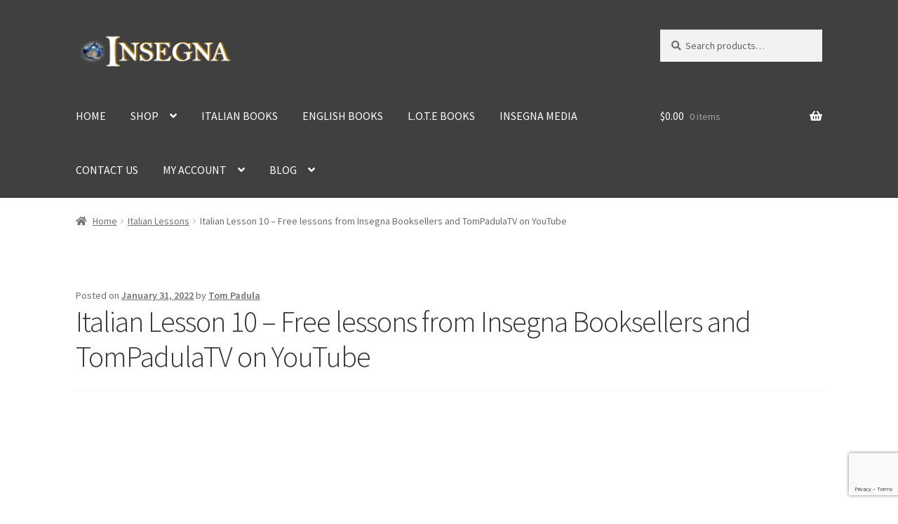

--- FILE ---
content_type: text/html; charset=UTF-8
request_url: https://insegna.com/italian-lesson-10-free-lessons-from-insegna-booksellers-and-tompadulatv-on-youtube/
body_size: 16603
content:
<!doctype html>
<html lang="en-US">
<head>
<meta charset="UTF-8">
<meta name="viewport" content="width=device-width, initial-scale=1">
<link rel="profile" href="http://gmpg.org/xfn/11">
<link rel="pingback" href="https://insegna.com/xmlrpc.php">

<title>Italian Lesson 10 &#8211; Free lessons from  Insegna Booksellers  and TomPadulaTV on YouTube &#8211; Insegna</title>
<meta name='robots' content='max-image-preview:large' />
	<style>img:is([sizes="auto" i], [sizes^="auto," i]) { contain-intrinsic-size: 3000px 1500px }</style>
	<link rel='dns-prefetch' href='//fonts.googleapis.com' />
<link rel="alternate" type="application/rss+xml" title="Insegna &raquo; Feed" href="https://insegna.com/feed/" />
<link rel="alternate" type="application/rss+xml" title="Insegna &raquo; Comments Feed" href="https://insegna.com/comments/feed/" />
<link rel="alternate" type="application/rss+xml" title="Insegna &raquo; Italian Lesson 10 &#8211; Free lessons from  Insegna Booksellers  and TomPadulaTV on YouTube Comments Feed" href="https://insegna.com/italian-lesson-10-free-lessons-from-insegna-booksellers-and-tompadulatv-on-youtube/feed/" />
<script>
window._wpemojiSettings = {"baseUrl":"https:\/\/s.w.org\/images\/core\/emoji\/16.0.1\/72x72\/","ext":".png","svgUrl":"https:\/\/s.w.org\/images\/core\/emoji\/16.0.1\/svg\/","svgExt":".svg","source":{"concatemoji":"https:\/\/insegna.com\/wp-includes\/js\/wp-emoji-release.min.js?ver=6.8.3"}};
/*! This file is auto-generated */
!function(s,n){var o,i,e;function c(e){try{var t={supportTests:e,timestamp:(new Date).valueOf()};sessionStorage.setItem(o,JSON.stringify(t))}catch(e){}}function p(e,t,n){e.clearRect(0,0,e.canvas.width,e.canvas.height),e.fillText(t,0,0);var t=new Uint32Array(e.getImageData(0,0,e.canvas.width,e.canvas.height).data),a=(e.clearRect(0,0,e.canvas.width,e.canvas.height),e.fillText(n,0,0),new Uint32Array(e.getImageData(0,0,e.canvas.width,e.canvas.height).data));return t.every(function(e,t){return e===a[t]})}function u(e,t){e.clearRect(0,0,e.canvas.width,e.canvas.height),e.fillText(t,0,0);for(var n=e.getImageData(16,16,1,1),a=0;a<n.data.length;a++)if(0!==n.data[a])return!1;return!0}function f(e,t,n,a){switch(t){case"flag":return n(e,"\ud83c\udff3\ufe0f\u200d\u26a7\ufe0f","\ud83c\udff3\ufe0f\u200b\u26a7\ufe0f")?!1:!n(e,"\ud83c\udde8\ud83c\uddf6","\ud83c\udde8\u200b\ud83c\uddf6")&&!n(e,"\ud83c\udff4\udb40\udc67\udb40\udc62\udb40\udc65\udb40\udc6e\udb40\udc67\udb40\udc7f","\ud83c\udff4\u200b\udb40\udc67\u200b\udb40\udc62\u200b\udb40\udc65\u200b\udb40\udc6e\u200b\udb40\udc67\u200b\udb40\udc7f");case"emoji":return!a(e,"\ud83e\udedf")}return!1}function g(e,t,n,a){var r="undefined"!=typeof WorkerGlobalScope&&self instanceof WorkerGlobalScope?new OffscreenCanvas(300,150):s.createElement("canvas"),o=r.getContext("2d",{willReadFrequently:!0}),i=(o.textBaseline="top",o.font="600 32px Arial",{});return e.forEach(function(e){i[e]=t(o,e,n,a)}),i}function t(e){var t=s.createElement("script");t.src=e,t.defer=!0,s.head.appendChild(t)}"undefined"!=typeof Promise&&(o="wpEmojiSettingsSupports",i=["flag","emoji"],n.supports={everything:!0,everythingExceptFlag:!0},e=new Promise(function(e){s.addEventListener("DOMContentLoaded",e,{once:!0})}),new Promise(function(t){var n=function(){try{var e=JSON.parse(sessionStorage.getItem(o));if("object"==typeof e&&"number"==typeof e.timestamp&&(new Date).valueOf()<e.timestamp+604800&&"object"==typeof e.supportTests)return e.supportTests}catch(e){}return null}();if(!n){if("undefined"!=typeof Worker&&"undefined"!=typeof OffscreenCanvas&&"undefined"!=typeof URL&&URL.createObjectURL&&"undefined"!=typeof Blob)try{var e="postMessage("+g.toString()+"("+[JSON.stringify(i),f.toString(),p.toString(),u.toString()].join(",")+"));",a=new Blob([e],{type:"text/javascript"}),r=new Worker(URL.createObjectURL(a),{name:"wpTestEmojiSupports"});return void(r.onmessage=function(e){c(n=e.data),r.terminate(),t(n)})}catch(e){}c(n=g(i,f,p,u))}t(n)}).then(function(e){for(var t in e)n.supports[t]=e[t],n.supports.everything=n.supports.everything&&n.supports[t],"flag"!==t&&(n.supports.everythingExceptFlag=n.supports.everythingExceptFlag&&n.supports[t]);n.supports.everythingExceptFlag=n.supports.everythingExceptFlag&&!n.supports.flag,n.DOMReady=!1,n.readyCallback=function(){n.DOMReady=!0}}).then(function(){return e}).then(function(){var e;n.supports.everything||(n.readyCallback(),(e=n.source||{}).concatemoji?t(e.concatemoji):e.wpemoji&&e.twemoji&&(t(e.twemoji),t(e.wpemoji)))}))}((window,document),window._wpemojiSettings);
</script>
<style id='wp-emoji-styles-inline-css'>

	img.wp-smiley, img.emoji {
		display: inline !important;
		border: none !important;
		box-shadow: none !important;
		height: 1em !important;
		width: 1em !important;
		margin: 0 0.07em !important;
		vertical-align: -0.1em !important;
		background: none !important;
		padding: 0 !important;
	}
</style>
<link rel='stylesheet' id='wp-block-library-css' href='https://insegna.com/wp-includes/css/dist/block-library/style.min.css?ver=6.8.3' media='all' />
<style id='wp-block-library-theme-inline-css'>
.wp-block-audio :where(figcaption){color:#555;font-size:13px;text-align:center}.is-dark-theme .wp-block-audio :where(figcaption){color:#ffffffa6}.wp-block-audio{margin:0 0 1em}.wp-block-code{border:1px solid #ccc;border-radius:4px;font-family:Menlo,Consolas,monaco,monospace;padding:.8em 1em}.wp-block-embed :where(figcaption){color:#555;font-size:13px;text-align:center}.is-dark-theme .wp-block-embed :where(figcaption){color:#ffffffa6}.wp-block-embed{margin:0 0 1em}.blocks-gallery-caption{color:#555;font-size:13px;text-align:center}.is-dark-theme .blocks-gallery-caption{color:#ffffffa6}:root :where(.wp-block-image figcaption){color:#555;font-size:13px;text-align:center}.is-dark-theme :root :where(.wp-block-image figcaption){color:#ffffffa6}.wp-block-image{margin:0 0 1em}.wp-block-pullquote{border-bottom:4px solid;border-top:4px solid;color:currentColor;margin-bottom:1.75em}.wp-block-pullquote cite,.wp-block-pullquote footer,.wp-block-pullquote__citation{color:currentColor;font-size:.8125em;font-style:normal;text-transform:uppercase}.wp-block-quote{border-left:.25em solid;margin:0 0 1.75em;padding-left:1em}.wp-block-quote cite,.wp-block-quote footer{color:currentColor;font-size:.8125em;font-style:normal;position:relative}.wp-block-quote:where(.has-text-align-right){border-left:none;border-right:.25em solid;padding-left:0;padding-right:1em}.wp-block-quote:where(.has-text-align-center){border:none;padding-left:0}.wp-block-quote.is-large,.wp-block-quote.is-style-large,.wp-block-quote:where(.is-style-plain){border:none}.wp-block-search .wp-block-search__label{font-weight:700}.wp-block-search__button{border:1px solid #ccc;padding:.375em .625em}:where(.wp-block-group.has-background){padding:1.25em 2.375em}.wp-block-separator.has-css-opacity{opacity:.4}.wp-block-separator{border:none;border-bottom:2px solid;margin-left:auto;margin-right:auto}.wp-block-separator.has-alpha-channel-opacity{opacity:1}.wp-block-separator:not(.is-style-wide):not(.is-style-dots){width:100px}.wp-block-separator.has-background:not(.is-style-dots){border-bottom:none;height:1px}.wp-block-separator.has-background:not(.is-style-wide):not(.is-style-dots){height:2px}.wp-block-table{margin:0 0 1em}.wp-block-table td,.wp-block-table th{word-break:normal}.wp-block-table :where(figcaption){color:#555;font-size:13px;text-align:center}.is-dark-theme .wp-block-table :where(figcaption){color:#ffffffa6}.wp-block-video :where(figcaption){color:#555;font-size:13px;text-align:center}.is-dark-theme .wp-block-video :where(figcaption){color:#ffffffa6}.wp-block-video{margin:0 0 1em}:root :where(.wp-block-template-part.has-background){margin-bottom:0;margin-top:0;padding:1.25em 2.375em}
</style>
<style id='classic-theme-styles-inline-css'>
/*! This file is auto-generated */
.wp-block-button__link{color:#fff;background-color:#32373c;border-radius:9999px;box-shadow:none;text-decoration:none;padding:calc(.667em + 2px) calc(1.333em + 2px);font-size:1.125em}.wp-block-file__button{background:#32373c;color:#fff;text-decoration:none}
</style>
<link rel='stylesheet' id='storefront-gutenberg-blocks-css' href='https://insegna.com/wp-content/themes/storefront/assets/css/base/gutenberg-blocks.css?ver=4.6.1' media='all' />
<style id='storefront-gutenberg-blocks-inline-css'>

				.wp-block-button__link:not(.has-text-color) {
					color: #333333;
				}

				.wp-block-button__link:not(.has-text-color):hover,
				.wp-block-button__link:not(.has-text-color):focus,
				.wp-block-button__link:not(.has-text-color):active {
					color: #333333;
				}

				.wp-block-button__link:not(.has-background) {
					background-color: #eeeeee;
				}

				.wp-block-button__link:not(.has-background):hover,
				.wp-block-button__link:not(.has-background):focus,
				.wp-block-button__link:not(.has-background):active {
					border-color: #d5d5d5;
					background-color: #d5d5d5;
				}

				.wc-block-grid__products .wc-block-grid__product .wp-block-button__link {
					background-color: #eeeeee;
					border-color: #eeeeee;
					color: #333333;
				}

				.wp-block-quote footer,
				.wp-block-quote cite,
				.wp-block-quote__citation {
					color: #6d6d6d;
				}

				.wp-block-pullquote cite,
				.wp-block-pullquote footer,
				.wp-block-pullquote__citation {
					color: #6d6d6d;
				}

				.wp-block-image figcaption {
					color: #6d6d6d;
				}

				.wp-block-separator.is-style-dots::before {
					color: #333333;
				}

				.wp-block-file a.wp-block-file__button {
					color: #333333;
					background-color: #eeeeee;
					border-color: #eeeeee;
				}

				.wp-block-file a.wp-block-file__button:hover,
				.wp-block-file a.wp-block-file__button:focus,
				.wp-block-file a.wp-block-file__button:active {
					color: #333333;
					background-color: #d5d5d5;
				}

				.wp-block-code,
				.wp-block-preformatted pre {
					color: #6d6d6d;
				}

				.wp-block-table:not( .has-background ):not( .is-style-stripes ) tbody tr:nth-child(2n) td {
					background-color: #fdfdfd;
				}

				.wp-block-cover .wp-block-cover__inner-container h1:not(.has-text-color),
				.wp-block-cover .wp-block-cover__inner-container h2:not(.has-text-color),
				.wp-block-cover .wp-block-cover__inner-container h3:not(.has-text-color),
				.wp-block-cover .wp-block-cover__inner-container h4:not(.has-text-color),
				.wp-block-cover .wp-block-cover__inner-container h5:not(.has-text-color),
				.wp-block-cover .wp-block-cover__inner-container h6:not(.has-text-color) {
					color: #000000;
				}

				.wc-block-components-price-slider__range-input-progress,
				.rtl .wc-block-components-price-slider__range-input-progress {
					--range-color: #96d1ff;
				}

				/* Target only IE11 */
				@media all and (-ms-high-contrast: none), (-ms-high-contrast: active) {
					.wc-block-components-price-slider__range-input-progress {
						background: #96d1ff;
					}
				}

				.wc-block-components-button:not(.is-link) {
					background-color: #333333;
					color: #ffffff;
				}

				.wc-block-components-button:not(.is-link):hover,
				.wc-block-components-button:not(.is-link):focus,
				.wc-block-components-button:not(.is-link):active {
					background-color: #1a1a1a;
					color: #ffffff;
				}

				.wc-block-components-button:not(.is-link):disabled {
					background-color: #333333;
					color: #ffffff;
				}

				.wc-block-cart__submit-container {
					background-color: #ffffff;
				}

				.wc-block-cart__submit-container::before {
					color: rgba(220,220,220,0.5);
				}

				.wc-block-components-order-summary-item__quantity {
					background-color: #ffffff;
					border-color: #6d6d6d;
					box-shadow: 0 0 0 2px #ffffff;
					color: #6d6d6d;
				}
			
</style>
<style id='global-styles-inline-css'>
:root{--wp--preset--aspect-ratio--square: 1;--wp--preset--aspect-ratio--4-3: 4/3;--wp--preset--aspect-ratio--3-4: 3/4;--wp--preset--aspect-ratio--3-2: 3/2;--wp--preset--aspect-ratio--2-3: 2/3;--wp--preset--aspect-ratio--16-9: 16/9;--wp--preset--aspect-ratio--9-16: 9/16;--wp--preset--color--black: #000000;--wp--preset--color--cyan-bluish-gray: #abb8c3;--wp--preset--color--white: #ffffff;--wp--preset--color--pale-pink: #f78da7;--wp--preset--color--vivid-red: #cf2e2e;--wp--preset--color--luminous-vivid-orange: #ff6900;--wp--preset--color--luminous-vivid-amber: #fcb900;--wp--preset--color--light-green-cyan: #7bdcb5;--wp--preset--color--vivid-green-cyan: #00d084;--wp--preset--color--pale-cyan-blue: #8ed1fc;--wp--preset--color--vivid-cyan-blue: #0693e3;--wp--preset--color--vivid-purple: #9b51e0;--wp--preset--gradient--vivid-cyan-blue-to-vivid-purple: linear-gradient(135deg,rgba(6,147,227,1) 0%,rgb(155,81,224) 100%);--wp--preset--gradient--light-green-cyan-to-vivid-green-cyan: linear-gradient(135deg,rgb(122,220,180) 0%,rgb(0,208,130) 100%);--wp--preset--gradient--luminous-vivid-amber-to-luminous-vivid-orange: linear-gradient(135deg,rgba(252,185,0,1) 0%,rgba(255,105,0,1) 100%);--wp--preset--gradient--luminous-vivid-orange-to-vivid-red: linear-gradient(135deg,rgba(255,105,0,1) 0%,rgb(207,46,46) 100%);--wp--preset--gradient--very-light-gray-to-cyan-bluish-gray: linear-gradient(135deg,rgb(238,238,238) 0%,rgb(169,184,195) 100%);--wp--preset--gradient--cool-to-warm-spectrum: linear-gradient(135deg,rgb(74,234,220) 0%,rgb(151,120,209) 20%,rgb(207,42,186) 40%,rgb(238,44,130) 60%,rgb(251,105,98) 80%,rgb(254,248,76) 100%);--wp--preset--gradient--blush-light-purple: linear-gradient(135deg,rgb(255,206,236) 0%,rgb(152,150,240) 100%);--wp--preset--gradient--blush-bordeaux: linear-gradient(135deg,rgb(254,205,165) 0%,rgb(254,45,45) 50%,rgb(107,0,62) 100%);--wp--preset--gradient--luminous-dusk: linear-gradient(135deg,rgb(255,203,112) 0%,rgb(199,81,192) 50%,rgb(65,88,208) 100%);--wp--preset--gradient--pale-ocean: linear-gradient(135deg,rgb(255,245,203) 0%,rgb(182,227,212) 50%,rgb(51,167,181) 100%);--wp--preset--gradient--electric-grass: linear-gradient(135deg,rgb(202,248,128) 0%,rgb(113,206,126) 100%);--wp--preset--gradient--midnight: linear-gradient(135deg,rgb(2,3,129) 0%,rgb(40,116,252) 100%);--wp--preset--font-size--small: 14px;--wp--preset--font-size--medium: 23px;--wp--preset--font-size--large: 26px;--wp--preset--font-size--x-large: 42px;--wp--preset--font-size--normal: 16px;--wp--preset--font-size--huge: 37px;--wp--preset--spacing--20: 0.44rem;--wp--preset--spacing--30: 0.67rem;--wp--preset--spacing--40: 1rem;--wp--preset--spacing--50: 1.5rem;--wp--preset--spacing--60: 2.25rem;--wp--preset--spacing--70: 3.38rem;--wp--preset--spacing--80: 5.06rem;--wp--preset--shadow--natural: 6px 6px 9px rgba(0, 0, 0, 0.2);--wp--preset--shadow--deep: 12px 12px 50px rgba(0, 0, 0, 0.4);--wp--preset--shadow--sharp: 6px 6px 0px rgba(0, 0, 0, 0.2);--wp--preset--shadow--outlined: 6px 6px 0px -3px rgba(255, 255, 255, 1), 6px 6px rgba(0, 0, 0, 1);--wp--preset--shadow--crisp: 6px 6px 0px rgba(0, 0, 0, 1);}:root :where(.is-layout-flow) > :first-child{margin-block-start: 0;}:root :where(.is-layout-flow) > :last-child{margin-block-end: 0;}:root :where(.is-layout-flow) > *{margin-block-start: 24px;margin-block-end: 0;}:root :where(.is-layout-constrained) > :first-child{margin-block-start: 0;}:root :where(.is-layout-constrained) > :last-child{margin-block-end: 0;}:root :where(.is-layout-constrained) > *{margin-block-start: 24px;margin-block-end: 0;}:root :where(.is-layout-flex){gap: 24px;}:root :where(.is-layout-grid){gap: 24px;}body .is-layout-flex{display: flex;}.is-layout-flex{flex-wrap: wrap;align-items: center;}.is-layout-flex > :is(*, div){margin: 0;}body .is-layout-grid{display: grid;}.is-layout-grid > :is(*, div){margin: 0;}.has-black-color{color: var(--wp--preset--color--black) !important;}.has-cyan-bluish-gray-color{color: var(--wp--preset--color--cyan-bluish-gray) !important;}.has-white-color{color: var(--wp--preset--color--white) !important;}.has-pale-pink-color{color: var(--wp--preset--color--pale-pink) !important;}.has-vivid-red-color{color: var(--wp--preset--color--vivid-red) !important;}.has-luminous-vivid-orange-color{color: var(--wp--preset--color--luminous-vivid-orange) !important;}.has-luminous-vivid-amber-color{color: var(--wp--preset--color--luminous-vivid-amber) !important;}.has-light-green-cyan-color{color: var(--wp--preset--color--light-green-cyan) !important;}.has-vivid-green-cyan-color{color: var(--wp--preset--color--vivid-green-cyan) !important;}.has-pale-cyan-blue-color{color: var(--wp--preset--color--pale-cyan-blue) !important;}.has-vivid-cyan-blue-color{color: var(--wp--preset--color--vivid-cyan-blue) !important;}.has-vivid-purple-color{color: var(--wp--preset--color--vivid-purple) !important;}.has-black-background-color{background-color: var(--wp--preset--color--black) !important;}.has-cyan-bluish-gray-background-color{background-color: var(--wp--preset--color--cyan-bluish-gray) !important;}.has-white-background-color{background-color: var(--wp--preset--color--white) !important;}.has-pale-pink-background-color{background-color: var(--wp--preset--color--pale-pink) !important;}.has-vivid-red-background-color{background-color: var(--wp--preset--color--vivid-red) !important;}.has-luminous-vivid-orange-background-color{background-color: var(--wp--preset--color--luminous-vivid-orange) !important;}.has-luminous-vivid-amber-background-color{background-color: var(--wp--preset--color--luminous-vivid-amber) !important;}.has-light-green-cyan-background-color{background-color: var(--wp--preset--color--light-green-cyan) !important;}.has-vivid-green-cyan-background-color{background-color: var(--wp--preset--color--vivid-green-cyan) !important;}.has-pale-cyan-blue-background-color{background-color: var(--wp--preset--color--pale-cyan-blue) !important;}.has-vivid-cyan-blue-background-color{background-color: var(--wp--preset--color--vivid-cyan-blue) !important;}.has-vivid-purple-background-color{background-color: var(--wp--preset--color--vivid-purple) !important;}.has-black-border-color{border-color: var(--wp--preset--color--black) !important;}.has-cyan-bluish-gray-border-color{border-color: var(--wp--preset--color--cyan-bluish-gray) !important;}.has-white-border-color{border-color: var(--wp--preset--color--white) !important;}.has-pale-pink-border-color{border-color: var(--wp--preset--color--pale-pink) !important;}.has-vivid-red-border-color{border-color: var(--wp--preset--color--vivid-red) !important;}.has-luminous-vivid-orange-border-color{border-color: var(--wp--preset--color--luminous-vivid-orange) !important;}.has-luminous-vivid-amber-border-color{border-color: var(--wp--preset--color--luminous-vivid-amber) !important;}.has-light-green-cyan-border-color{border-color: var(--wp--preset--color--light-green-cyan) !important;}.has-vivid-green-cyan-border-color{border-color: var(--wp--preset--color--vivid-green-cyan) !important;}.has-pale-cyan-blue-border-color{border-color: var(--wp--preset--color--pale-cyan-blue) !important;}.has-vivid-cyan-blue-border-color{border-color: var(--wp--preset--color--vivid-cyan-blue) !important;}.has-vivid-purple-border-color{border-color: var(--wp--preset--color--vivid-purple) !important;}.has-vivid-cyan-blue-to-vivid-purple-gradient-background{background: var(--wp--preset--gradient--vivid-cyan-blue-to-vivid-purple) !important;}.has-light-green-cyan-to-vivid-green-cyan-gradient-background{background: var(--wp--preset--gradient--light-green-cyan-to-vivid-green-cyan) !important;}.has-luminous-vivid-amber-to-luminous-vivid-orange-gradient-background{background: var(--wp--preset--gradient--luminous-vivid-amber-to-luminous-vivid-orange) !important;}.has-luminous-vivid-orange-to-vivid-red-gradient-background{background: var(--wp--preset--gradient--luminous-vivid-orange-to-vivid-red) !important;}.has-very-light-gray-to-cyan-bluish-gray-gradient-background{background: var(--wp--preset--gradient--very-light-gray-to-cyan-bluish-gray) !important;}.has-cool-to-warm-spectrum-gradient-background{background: var(--wp--preset--gradient--cool-to-warm-spectrum) !important;}.has-blush-light-purple-gradient-background{background: var(--wp--preset--gradient--blush-light-purple) !important;}.has-blush-bordeaux-gradient-background{background: var(--wp--preset--gradient--blush-bordeaux) !important;}.has-luminous-dusk-gradient-background{background: var(--wp--preset--gradient--luminous-dusk) !important;}.has-pale-ocean-gradient-background{background: var(--wp--preset--gradient--pale-ocean) !important;}.has-electric-grass-gradient-background{background: var(--wp--preset--gradient--electric-grass) !important;}.has-midnight-gradient-background{background: var(--wp--preset--gradient--midnight) !important;}.has-small-font-size{font-size: var(--wp--preset--font-size--small) !important;}.has-medium-font-size{font-size: var(--wp--preset--font-size--medium) !important;}.has-large-font-size{font-size: var(--wp--preset--font-size--large) !important;}.has-x-large-font-size{font-size: var(--wp--preset--font-size--x-large) !important;}
:root :where(.wp-block-pullquote){font-size: 1.5em;line-height: 1.6;}
</style>
<link rel='stylesheet' id='contact-form-7-css' href='https://insegna.com/wp-content/plugins/contact-form-7/includes/css/styles.css?ver=6.1.3' media='all' />
<style id='woocommerce-inline-inline-css'>
.woocommerce form .form-row .required { visibility: visible; }
</style>
<link rel='stylesheet' id='megamenu-css' href='https://insegna.com/wp-content/uploads/maxmegamenu/style.css?ver=0b9630' media='all' />
<link rel='stylesheet' id='dashicons-css' href='https://insegna.com/wp-includes/css/dashicons.min.css?ver=6.8.3' media='all' />
<link rel='stylesheet' id='brands-styles-css' href='https://insegna.com/wp-content/plugins/woocommerce/assets/css/brands.css?ver=10.3.7' media='all' />
<link rel='stylesheet' id='storefront-style-css' href='https://insegna.com/wp-content/themes/storefront/style.css?ver=4.6.1' media='all' />
<style id='storefront-style-inline-css'>

			.main-navigation ul li a,
			.site-title a,
			ul.menu li a,
			.site-branding h1 a,
			button.menu-toggle,
			button.menu-toggle:hover,
			.handheld-navigation .dropdown-toggle {
				color: #ffffff;
			}

			button.menu-toggle,
			button.menu-toggle:hover {
				border-color: #ffffff;
			}

			.main-navigation ul li a:hover,
			.main-navigation ul li:hover > a,
			.site-title a:hover,
			.site-header ul.menu li.current-menu-item > a {
				color: #ffffff;
			}

			table:not( .has-background ) th {
				background-color: #f8f8f8;
			}

			table:not( .has-background ) tbody td {
				background-color: #fdfdfd;
			}

			table:not( .has-background ) tbody tr:nth-child(2n) td,
			fieldset,
			fieldset legend {
				background-color: #fbfbfb;
			}

			.site-header,
			.secondary-navigation ul ul,
			.main-navigation ul.menu > li.menu-item-has-children:after,
			.secondary-navigation ul.menu ul,
			.storefront-handheld-footer-bar,
			.storefront-handheld-footer-bar ul li > a,
			.storefront-handheld-footer-bar ul li.search .site-search,
			button.menu-toggle,
			button.menu-toggle:hover {
				background-color: #404040;
			}

			p.site-description,
			.site-header,
			.storefront-handheld-footer-bar {
				color: #ffffff;
			}

			button.menu-toggle:after,
			button.menu-toggle:before,
			button.menu-toggle span:before {
				background-color: #ffffff;
			}

			h1, h2, h3, h4, h5, h6, .wc-block-grid__product-title {
				color: #333333;
			}

			.widget h1 {
				border-bottom-color: #333333;
			}

			body,
			.secondary-navigation a {
				color: #6d6d6d;
			}

			.widget-area .widget a,
			.hentry .entry-header .posted-on a,
			.hentry .entry-header .post-author a,
			.hentry .entry-header .post-comments a,
			.hentry .entry-header .byline a {
				color: #727272;
			}

			a {
				color: #96d1ff;
			}

			a:focus,
			button:focus,
			.button.alt:focus,
			input:focus,
			textarea:focus,
			input[type="button"]:focus,
			input[type="reset"]:focus,
			input[type="submit"]:focus,
			input[type="email"]:focus,
			input[type="tel"]:focus,
			input[type="url"]:focus,
			input[type="password"]:focus,
			input[type="search"]:focus {
				outline-color: #96d1ff;
			}

			button, input[type="button"], input[type="reset"], input[type="submit"], .button, .widget a.button {
				background-color: #eeeeee;
				border-color: #eeeeee;
				color: #333333;
			}

			button:hover, input[type="button"]:hover, input[type="reset"]:hover, input[type="submit"]:hover, .button:hover, .widget a.button:hover {
				background-color: #d5d5d5;
				border-color: #d5d5d5;
				color: #333333;
			}

			button.alt, input[type="button"].alt, input[type="reset"].alt, input[type="submit"].alt, .button.alt, .widget-area .widget a.button.alt {
				background-color: #333333;
				border-color: #333333;
				color: #ffffff;
			}

			button.alt:hover, input[type="button"].alt:hover, input[type="reset"].alt:hover, input[type="submit"].alt:hover, .button.alt:hover, .widget-area .widget a.button.alt:hover {
				background-color: #1a1a1a;
				border-color: #1a1a1a;
				color: #ffffff;
			}

			.pagination .page-numbers li .page-numbers.current {
				background-color: #e6e6e6;
				color: #636363;
			}

			#comments .comment-list .comment-content .comment-text {
				background-color: #f8f8f8;
			}

			.site-footer {
				background-color: #f0f0f0;
				color: #6d6d6d;
			}

			.site-footer a:not(.button):not(.components-button) {
				color: #333333;
			}

			.site-footer .storefront-handheld-footer-bar a:not(.button):not(.components-button) {
				color: #ffffff;
			}

			.site-footer h1, .site-footer h2, .site-footer h3, .site-footer h4, .site-footer h5, .site-footer h6, .site-footer .widget .widget-title, .site-footer .widget .widgettitle {
				color: #333333;
			}

			.page-template-template-homepage.has-post-thumbnail .type-page.has-post-thumbnail .entry-title {
				color: #000000;
			}

			.page-template-template-homepage.has-post-thumbnail .type-page.has-post-thumbnail .entry-content {
				color: #000000;
			}

			@media screen and ( min-width: 768px ) {
				.secondary-navigation ul.menu a:hover {
					color: #ffffff;
				}

				.secondary-navigation ul.menu a {
					color: #ffffff;
				}

				.main-navigation ul.menu ul.sub-menu,
				.main-navigation ul.nav-menu ul.children {
					background-color: #313131;
				}

				.site-header {
					border-bottom-color: #313131;
				}
			}
</style>
<link rel='stylesheet' id='storefront-icons-css' href='https://insegna.com/wp-content/themes/storefront/assets/css/base/icons.css?ver=4.6.1' media='all' />
<link rel='stylesheet' id='storefront-fonts-css' href='https://fonts.googleapis.com/css?family=Source+Sans+Pro%3A400%2C300%2C300italic%2C400italic%2C600%2C700%2C900&#038;subset=latin%2Clatin-ext&#038;ver=4.6.1' media='all' />
<link rel='stylesheet' id='storefront-woocommerce-style-css' href='https://insegna.com/wp-content/themes/storefront/assets/css/woocommerce/woocommerce.css?ver=4.6.1' media='all' />
<style id='storefront-woocommerce-style-inline-css'>
@font-face {
				font-family: star;
				src: url(https://insegna.com/wp-content/plugins/woocommerce/assets/fonts/star.eot);
				src:
					url(https://insegna.com/wp-content/plugins/woocommerce/assets/fonts/star.eot?#iefix) format("embedded-opentype"),
					url(https://insegna.com/wp-content/plugins/woocommerce/assets/fonts/star.woff) format("woff"),
					url(https://insegna.com/wp-content/plugins/woocommerce/assets/fonts/star.ttf) format("truetype"),
					url(https://insegna.com/wp-content/plugins/woocommerce/assets/fonts/star.svg#star) format("svg");
				font-weight: 400;
				font-style: normal;
			}
			@font-face {
				font-family: WooCommerce;
				src: url(https://insegna.com/wp-content/plugins/woocommerce/assets/fonts/WooCommerce.eot);
				src:
					url(https://insegna.com/wp-content/plugins/woocommerce/assets/fonts/WooCommerce.eot?#iefix) format("embedded-opentype"),
					url(https://insegna.com/wp-content/plugins/woocommerce/assets/fonts/WooCommerce.woff) format("woff"),
					url(https://insegna.com/wp-content/plugins/woocommerce/assets/fonts/WooCommerce.ttf) format("truetype"),
					url(https://insegna.com/wp-content/plugins/woocommerce/assets/fonts/WooCommerce.svg#WooCommerce) format("svg");
				font-weight: 400;
				font-style: normal;
			}

			a.cart-contents,
			.site-header-cart .widget_shopping_cart a {
				color: #ffffff;
			}

			a.cart-contents:hover,
			.site-header-cart .widget_shopping_cart a:hover,
			.site-header-cart:hover > li > a {
				color: #ffffff;
			}

			table.cart td.product-remove,
			table.cart td.actions {
				border-top-color: #ffffff;
			}

			.storefront-handheld-footer-bar ul li.cart .count {
				background-color: #ffffff;
				color: #404040;
				border-color: #404040;
			}

			.woocommerce-tabs ul.tabs li.active a,
			ul.products li.product .price,
			.onsale,
			.wc-block-grid__product-onsale,
			.widget_search form:before,
			.widget_product_search form:before {
				color: #6d6d6d;
			}

			.woocommerce-breadcrumb a,
			a.woocommerce-review-link,
			.product_meta a {
				color: #727272;
			}

			.wc-block-grid__product-onsale,
			.onsale {
				border-color: #6d6d6d;
			}

			.star-rating span:before,
			.quantity .plus, .quantity .minus,
			p.stars a:hover:after,
			p.stars a:after,
			.star-rating span:before,
			#payment .payment_methods li input[type=radio]:first-child:checked+label:before {
				color: #96d1ff;
			}

			.widget_price_filter .ui-slider .ui-slider-range,
			.widget_price_filter .ui-slider .ui-slider-handle {
				background-color: #96d1ff;
			}

			.order_details {
				background-color: #f8f8f8;
			}

			.order_details > li {
				border-bottom: 1px dotted #e3e3e3;
			}

			.order_details:before,
			.order_details:after {
				background: -webkit-linear-gradient(transparent 0,transparent 0),-webkit-linear-gradient(135deg,#f8f8f8 33.33%,transparent 33.33%),-webkit-linear-gradient(45deg,#f8f8f8 33.33%,transparent 33.33%)
			}

			#order_review {
				background-color: #ffffff;
			}

			#payment .payment_methods > li .payment_box,
			#payment .place-order {
				background-color: #fafafa;
			}

			#payment .payment_methods > li:not(.woocommerce-notice) {
				background-color: #f5f5f5;
			}

			#payment .payment_methods > li:not(.woocommerce-notice):hover {
				background-color: #f0f0f0;
			}

			.woocommerce-pagination .page-numbers li .page-numbers.current {
				background-color: #e6e6e6;
				color: #636363;
			}

			.wc-block-grid__product-onsale,
			.onsale,
			.woocommerce-pagination .page-numbers li .page-numbers:not(.current) {
				color: #6d6d6d;
			}

			p.stars a:before,
			p.stars a:hover~a:before,
			p.stars.selected a.active~a:before {
				color: #6d6d6d;
			}

			p.stars.selected a.active:before,
			p.stars:hover a:before,
			p.stars.selected a:not(.active):before,
			p.stars.selected a.active:before {
				color: #96d1ff;
			}

			.single-product div.product .woocommerce-product-gallery .woocommerce-product-gallery__trigger {
				background-color: #eeeeee;
				color: #333333;
			}

			.single-product div.product .woocommerce-product-gallery .woocommerce-product-gallery__trigger:hover {
				background-color: #d5d5d5;
				border-color: #d5d5d5;
				color: #333333;
			}

			.button.added_to_cart:focus,
			.button.wc-forward:focus {
				outline-color: #96d1ff;
			}

			.added_to_cart,
			.site-header-cart .widget_shopping_cart a.button,
			.wc-block-grid__products .wc-block-grid__product .wp-block-button__link {
				background-color: #eeeeee;
				border-color: #eeeeee;
				color: #333333;
			}

			.added_to_cart:hover,
			.site-header-cart .widget_shopping_cart a.button:hover,
			.wc-block-grid__products .wc-block-grid__product .wp-block-button__link:hover {
				background-color: #d5d5d5;
				border-color: #d5d5d5;
				color: #333333;
			}

			.added_to_cart.alt, .added_to_cart, .widget a.button.checkout {
				background-color: #333333;
				border-color: #333333;
				color: #ffffff;
			}

			.added_to_cart.alt:hover, .added_to_cart:hover, .widget a.button.checkout:hover {
				background-color: #1a1a1a;
				border-color: #1a1a1a;
				color: #ffffff;
			}

			.button.loading {
				color: #eeeeee;
			}

			.button.loading:hover {
				background-color: #eeeeee;
			}

			.button.loading:after {
				color: #333333;
			}

			@media screen and ( min-width: 768px ) {
				.site-header-cart .widget_shopping_cart,
				.site-header .product_list_widget li .quantity {
					color: #ffffff;
				}

				.site-header-cart .widget_shopping_cart .buttons,
				.site-header-cart .widget_shopping_cart .total {
					background-color: #363636;
				}

				.site-header-cart .widget_shopping_cart {
					background-color: #313131;
				}
			}
				.storefront-product-pagination a {
					color: #6d6d6d;
					background-color: #ffffff;
				}
				.storefront-sticky-add-to-cart {
					color: #6d6d6d;
					background-color: #ffffff;
				}

				.storefront-sticky-add-to-cart a:not(.button) {
					color: #ffffff;
				}
</style>
<link rel='stylesheet' id='storefront-woocommerce-brands-style-css' href='https://insegna.com/wp-content/themes/storefront/assets/css/woocommerce/extensions/brands.css?ver=4.6.1' media='all' />
<script src="https://insegna.com/wp-includes/js/jquery/jquery.min.js?ver=3.7.1" id="jquery-core-js"></script>
<script src="https://insegna.com/wp-includes/js/jquery/jquery-migrate.min.js?ver=3.4.1" id="jquery-migrate-js"></script>
<script src="https://insegna.com/wp-content/plugins/woocommerce/assets/js/jquery-blockui/jquery.blockUI.min.js?ver=2.7.0-wc.10.3.7" id="wc-jquery-blockui-js" defer data-wp-strategy="defer"></script>
<script id="wc-add-to-cart-js-extra">
var wc_add_to_cart_params = {"ajax_url":"\/wp-admin\/admin-ajax.php","wc_ajax_url":"\/?wc-ajax=%%endpoint%%","i18n_view_cart":"View cart","cart_url":"https:\/\/insegna.com\/cart\/","is_cart":"","cart_redirect_after_add":"no"};
</script>
<script src="https://insegna.com/wp-content/plugins/woocommerce/assets/js/frontend/add-to-cart.min.js?ver=10.3.7" id="wc-add-to-cart-js" defer data-wp-strategy="defer"></script>
<script src="https://insegna.com/wp-content/plugins/woocommerce/assets/js/js-cookie/js.cookie.min.js?ver=2.1.4-wc.10.3.7" id="wc-js-cookie-js" defer data-wp-strategy="defer"></script>
<script id="woocommerce-js-extra">
var woocommerce_params = {"ajax_url":"\/wp-admin\/admin-ajax.php","wc_ajax_url":"\/?wc-ajax=%%endpoint%%","i18n_password_show":"Show password","i18n_password_hide":"Hide password"};
</script>
<script src="https://insegna.com/wp-content/plugins/woocommerce/assets/js/frontend/woocommerce.min.js?ver=10.3.7" id="woocommerce-js" defer data-wp-strategy="defer"></script>
<script id="wc-cart-fragments-js-extra">
var wc_cart_fragments_params = {"ajax_url":"\/wp-admin\/admin-ajax.php","wc_ajax_url":"\/?wc-ajax=%%endpoint%%","cart_hash_key":"wc_cart_hash_1efd9e3c295cc1a78c38e03f0eada04f","fragment_name":"wc_fragments_1efd9e3c295cc1a78c38e03f0eada04f","request_timeout":"5000"};
</script>
<script src="https://insegna.com/wp-content/plugins/woocommerce/assets/js/frontend/cart-fragments.min.js?ver=10.3.7" id="wc-cart-fragments-js" defer data-wp-strategy="defer"></script>
<link rel="https://api.w.org/" href="https://insegna.com/wp-json/" /><link rel="alternate" title="JSON" type="application/json" href="https://insegna.com/wp-json/wp/v2/posts/8726" /><link rel="EditURI" type="application/rsd+xml" title="RSD" href="https://insegna.com/xmlrpc.php?rsd" />
<meta name="generator" content="WordPress 6.8.3" />
<meta name="generator" content="WooCommerce 10.3.7" />
<link rel="canonical" href="https://insegna.com/italian-lesson-10-free-lessons-from-insegna-booksellers-and-tompadulatv-on-youtube/" />
<link rel='shortlink' href='https://insegna.com/?p=8726' />
<link rel="alternate" title="oEmbed (JSON)" type="application/json+oembed" href="https://insegna.com/wp-json/oembed/1.0/embed?url=https%3A%2F%2Finsegna.com%2Fitalian-lesson-10-free-lessons-from-insegna-booksellers-and-tompadulatv-on-youtube%2F" />
<link rel="alternate" title="oEmbed (XML)" type="text/xml+oembed" href="https://insegna.com/wp-json/oembed/1.0/embed?url=https%3A%2F%2Finsegna.com%2Fitalian-lesson-10-free-lessons-from-insegna-booksellers-and-tompadulatv-on-youtube%2F&#038;format=xml" />

		<!-- GA Google Analytics @ https://m0n.co/ga -->
		<script>
			(function(i,s,o,g,r,a,m){i['GoogleAnalyticsObject']=r;i[r]=i[r]||function(){
			(i[r].q=i[r].q||[]).push(arguments)},i[r].l=1*new Date();a=s.createElement(o),
			m=s.getElementsByTagName(o)[0];a.async=1;a.src=g;m.parentNode.insertBefore(a,m)
			})(window,document,'script','https://www.google-analytics.com/analytics.js','ga');
			ga('create', 'UA-24191168-4', 'auto');
			ga('send', 'pageview');
		</script>

		<noscript><style>.woocommerce-product-gallery{ opacity: 1 !important; }</style></noscript>
	<style type="text/css">/** Mega Menu CSS: fs **/</style>
</head>

<body class="wp-singular post-template-default single single-post postid-8726 single-format-standard wp-custom-logo wp-embed-responsive wp-theme-storefront theme-storefront woocommerce-no-js group-blog storefront-full-width-content storefront-align-wide right-sidebar woocommerce-active">



<div id="page" class="hfeed site">
	
	<header id="masthead" class="site-header" role="banner" style="">

		<div class="col-full">		<a class="skip-link screen-reader-text" href="#site-navigation">Skip to navigation</a>
		<a class="skip-link screen-reader-text" href="#content">Skip to content</a>
				<div class="site-branding">
			<a href="https://insegna.com/" class="custom-logo-link" rel="home"><img width="220" height="60" src="https://insegna.com/wp-content/uploads/2011/03/logo1.png" class="custom-logo" alt="Insegna" decoding="async" /></a>		</div>
					<div class="site-search">
				<div class="widget woocommerce widget_product_search"><form role="search" method="get" class="woocommerce-product-search" action="https://insegna.com/">
	<label class="screen-reader-text" for="woocommerce-product-search-field-0">Search for:</label>
	<input type="search" id="woocommerce-product-search-field-0" class="search-field" placeholder="Search products&hellip;" value="" name="s" />
	<button type="submit" value="Search" class="">Search</button>
	<input type="hidden" name="post_type" value="product" />
</form>
</div>			</div>
			</div><div class="storefront-primary-navigation"><div class="col-full">		<nav id="site-navigation" class="main-navigation" role="navigation" aria-label="Primary Navigation">
		<button id="site-navigation-menu-toggle" class="menu-toggle" aria-controls="site-navigation" aria-expanded="false"><span>Menu</span></button>
			<div class="primary-navigation"><ul id="menu-insegnamenu1" class="menu"><li id="menu-item-18" class="menu-item menu-item-type-custom menu-item-object-custom menu-item-18"><a href="http://www.insegna.com">HOME</a></li>
<li id="menu-item-1546" class="menu-item menu-item-type-custom menu-item-object-custom menu-item-has-children menu-item-1546"><a href="#">SHOP</a>
<ul class="sub-menu">
	<li id="menu-item-3859" class="menu-item menu-item-type-taxonomy menu-item-object-product_cat menu-item-has-children menu-item-3859"><a href="https://insegna.com/product-category/english/">English</a>
	<ul class="sub-menu">
		<li id="menu-item-7126" class="menu-item menu-item-type-taxonomy menu-item-object-product_cat menu-item-7126"><a href="https://insegna.com/product-category/english/english-fiction/">English Fiction</a></li>
		<li id="menu-item-7130" class="menu-item menu-item-type-taxonomy menu-item-object-product_cat menu-item-7130"><a href="https://insegna.com/product-category/english/english-non-fiction/">English Non Fiction</a></li>
		<li id="menu-item-7721" class="menu-item menu-item-type-taxonomy menu-item-object-product_cat menu-item-7721"><a href="https://insegna.com/product-category/english/english-children/">English Children</a></li>
		<li id="menu-item-7125" class="menu-item menu-item-type-taxonomy menu-item-object-product_cat menu-item-7125"><a href="https://insegna.com/product-category/english/english-educational/">English Educational</a></li>
		<li id="menu-item-7720" class="menu-item menu-item-type-taxonomy menu-item-object-product_cat menu-item-7720"><a href="https://insegna.com/product-category/english/arts-crafts-gardening/">English Arts, Crafts &amp; Gardening</a></li>
		<li id="menu-item-7122" class="menu-item menu-item-type-taxonomy menu-item-object-product_cat menu-item-7122"><a href="https://insegna.com/product-category/english/english-australian-history/">English Australian History</a></li>
		<li id="menu-item-7123" class="menu-item menu-item-type-taxonomy menu-item-object-product_cat menu-item-7123"><a href="https://insegna.com/product-category/english/english-biographies/">English Biographies</a></li>
		<li id="menu-item-7124" class="menu-item menu-item-type-taxonomy menu-item-object-product_cat menu-item-7124"><a href="https://insegna.com/product-category/english/english-business/">English Business</a></li>
		<li id="menu-item-6171" class="menu-item menu-item-type-taxonomy menu-item-object-product_cat menu-item-6171"><a href="https://insegna.com/product-category/english/english-e-s-l/">ENGLISH &#8211; E.S.L.</a></li>
		<li id="menu-item-7127" class="menu-item menu-item-type-taxonomy menu-item-object-product_cat menu-item-7127"><a href="https://insegna.com/product-category/english/english-history/">English History</a></li>
		<li id="menu-item-7128" class="menu-item menu-item-type-taxonomy menu-item-object-product_cat menu-item-7128"><a href="https://insegna.com/product-category/english/english-mathematics/">English Mathematics</a></li>
		<li id="menu-item-7129" class="menu-item menu-item-type-taxonomy menu-item-object-product_cat menu-item-7129"><a href="https://insegna.com/product-category/english/english-music/">English Music</a></li>
		<li id="menu-item-7131" class="menu-item menu-item-type-taxonomy menu-item-object-product_cat menu-item-7131"><a href="https://insegna.com/product-category/english/english-science/">English Science, Chemistry &amp; Physics</a></li>
		<li id="menu-item-7722" class="menu-item menu-item-type-taxonomy menu-item-object-product_cat menu-item-7722"><a href="https://insegna.com/product-category/english/commerce-accounting/">English Commerce &amp; Accounting</a></li>
	</ul>
</li>
	<li id="menu-item-1699" class="menu-item menu-item-type-taxonomy menu-item-object-product_cat menu-item-has-children menu-item-1699"><a href="https://insegna.com/product-category/italian-2/">Italian</a>
	<ul class="sub-menu">
		<li id="menu-item-4089" class="menu-item menu-item-type-taxonomy menu-item-object-product_cat menu-item-4089"><a href="https://insegna.com/product-category/italian-2/italo-australian/">ITALO-AUSTRALIAN</a></li>
		<li id="menu-item-3205" class="menu-item menu-item-type-taxonomy menu-item-object-product_cat menu-item-3205"><a href="https://insegna.com/product-category/italian-2/italian-fiction/">ITALIAN FICTION</a></li>
		<li id="menu-item-3206" class="menu-item menu-item-type-taxonomy menu-item-object-product_cat menu-item-3206"><a href="https://insegna.com/product-category/italian-2/italian-non-fiction/">ITALIAN NON-FICTION</a></li>
		<li id="menu-item-3207" class="menu-item menu-item-type-taxonomy menu-item-object-product_cat menu-item-3207"><a href="https://insegna.com/product-category/italian-dvds/">ITALIAN DVD&#8217;s</a></li>
		<li id="menu-item-1944" class="menu-item menu-item-type-taxonomy menu-item-object-product_cat menu-item-1944"><a href="https://insegna.com/product-category/italian-cookingcuisine/">Italian cooking/cuisine</a></li>
		<li id="menu-item-1980" class="menu-item menu-item-type-taxonomy menu-item-object-product_cat menu-item-1980"><a href="https://insegna.com/product-category/italian-childrens-books/">Italian Children&#8217;s books</a></li>
		<li id="menu-item-2147" class="menu-item menu-item-type-taxonomy menu-item-object-product_cat menu-item-2147"><a href="https://insegna.com/product-category/italian-geography-history-culture/">Italian Geography, History &amp; Culture</a></li>
		<li id="menu-item-2419" class="menu-item menu-item-type-taxonomy menu-item-object-product_cat menu-item-2419"><a href="https://insegna.com/product-category/italian-educational/">Italian Educational</a></li>
		<li id="menu-item-2420" class="menu-item menu-item-type-taxonomy menu-item-object-product_cat menu-item-2420"><a href="https://insegna.com/product-category/italian-literature/">Italian Literature</a></li>
		<li id="menu-item-3858" class="menu-item menu-item-type-taxonomy menu-item-object-product_cat menu-item-3858"><a href="https://insegna.com/product-category/italian-2/italian-religion/">ITALIAN RELIGION</a></li>
	</ul>
</li>
	<li id="menu-item-1548" class="menu-item menu-item-type-custom menu-item-object-custom menu-item-has-children menu-item-1548"><a href="http://insegna.com/product-category/vsl-des/french/">French</a>
	<ul class="sub-menu">
		<li id="menu-item-2980" class="menu-item menu-item-type-taxonomy menu-item-object-product_cat menu-item-2980"><a href="https://insegna.com/product-category/french/french-educational/">French Educational</a></li>
	</ul>
</li>
	<li id="menu-item-1698" class="menu-item menu-item-type-taxonomy menu-item-object-product_cat menu-item-has-children menu-item-1698"><a href="https://insegna.com/product-category/spanish/">Spanish</a>
	<ul class="sub-menu">
		<li id="menu-item-2992" class="menu-item menu-item-type-taxonomy menu-item-object-product_cat menu-item-2992"><a href="https://insegna.com/product-category/spanish/spanish-educational/">SPANISH Educational</a></li>
	</ul>
</li>
	<li id="menu-item-1744" class="menu-item menu-item-type-taxonomy menu-item-object-product_cat menu-item-has-children menu-item-1744"><a href="https://insegna.com/product-category/chinese/">Chinese</a>
	<ul class="sub-menu">
		<li id="menu-item-2976" class="menu-item menu-item-type-taxonomy menu-item-object-product_cat menu-item-2976"><a href="https://insegna.com/product-category/chinese/chinese-educational/">CHINESE Educational</a></li>
	</ul>
</li>
	<li id="menu-item-1979" class="menu-item menu-item-type-taxonomy menu-item-object-product_cat menu-item-has-children menu-item-1979"><a href="https://insegna.com/product-category/german-2/">German</a>
	<ul class="sub-menu">
		<li id="menu-item-2981" class="menu-item menu-item-type-taxonomy menu-item-object-product_cat menu-item-2981"><a href="https://insegna.com/product-category/german-2/german-educational/">GERMAN Educational</a></li>
	</ul>
</li>
	<li id="menu-item-2418" class="menu-item menu-item-type-taxonomy menu-item-object-product_cat menu-item-has-children menu-item-2418"><a href="https://insegna.com/product-category/croatian/">Croatian</a>
	<ul class="sub-menu">
		<li id="menu-item-2978" class="menu-item menu-item-type-taxonomy menu-item-object-product_cat menu-item-2978"><a href="https://insegna.com/product-category/croatian/croatian-educational/">Croatian Educational</a></li>
	</ul>
</li>
	<li id="menu-item-2421" class="menu-item menu-item-type-taxonomy menu-item-object-product_cat menu-item-has-children menu-item-2421"><a href="https://insegna.com/product-category/macedonian/">Macedonian</a>
	<ul class="sub-menu">
		<li id="menu-item-2987" class="menu-item menu-item-type-taxonomy menu-item-object-product_cat menu-item-2987"><a href="https://insegna.com/product-category/macedonian/macedonian-educational-macedonian/">Macedonian Educational</a></li>
	</ul>
</li>
	<li id="menu-item-2422" class="menu-item menu-item-type-taxonomy menu-item-object-product_cat menu-item-has-children menu-item-2422"><a href="https://insegna.com/product-category/modern-greek/">MODERN GREEK</a>
	<ul class="sub-menu">
		<li id="menu-item-2989" class="menu-item menu-item-type-taxonomy menu-item-object-product_cat menu-item-2989"><a href="https://insegna.com/product-category/modern-greek/modern-greek-educational/">MODERN GREEK Educational</a></li>
	</ul>
</li>
	<li id="menu-item-2423" class="menu-item menu-item-type-taxonomy menu-item-object-product_cat menu-item-has-children menu-item-2423"><a href="https://insegna.com/product-category/turkish/">TURKISH</a>
	<ul class="sub-menu">
		<li id="menu-item-2993" class="menu-item menu-item-type-taxonomy menu-item-object-product_cat menu-item-2993"><a href="https://insegna.com/product-category/turkish/turkish-educational/">TURKISH Educational</a></li>
	</ul>
</li>
	<li id="menu-item-2424" class="menu-item menu-item-type-taxonomy menu-item-object-product_cat menu-item-has-children menu-item-2424"><a href="https://insegna.com/product-category/vietnamese/">Vietnamese</a>
	<ul class="sub-menu">
		<li id="menu-item-2975" class="menu-item menu-item-type-taxonomy menu-item-object-product_cat menu-item-2975"><a href="https://insegna.com/product-category/vietnamese/vietnamese-educational/">Vietnamese Educational</a></li>
	</ul>
</li>
	<li id="menu-item-2640" class="menu-item menu-item-type-taxonomy menu-item-object-product_cat menu-item-has-children menu-item-2640"><a href="https://insegna.com/product-category/arabic/">ARABIC</a>
	<ul class="sub-menu">
		<li id="menu-item-2994" class="menu-item menu-item-type-taxonomy menu-item-object-product_cat menu-item-2994"><a href="https://insegna.com/product-category/arabic/arabic-educational/">ARABIC Educational</a></li>
	</ul>
</li>
	<li id="menu-item-2641" class="menu-item menu-item-type-taxonomy menu-item-object-product_cat menu-item-has-children menu-item-2641"><a href="https://insegna.com/product-category/indonesian/">INDONESIAN</a>
	<ul class="sub-menu">
		<li id="menu-item-2984" class="menu-item menu-item-type-taxonomy menu-item-object-product_cat menu-item-2984"><a href="https://insegna.com/product-category/indonesian/indonesian-educational/">INDONESIAN Educational</a></li>
	</ul>
</li>
	<li id="menu-item-2642" class="menu-item menu-item-type-taxonomy menu-item-object-product_cat menu-item-has-children menu-item-2642"><a href="https://insegna.com/product-category/japanese/">JAPANESE</a>
	<ul class="sub-menu">
		<li id="menu-item-2985" class="menu-item menu-item-type-taxonomy menu-item-object-product_cat menu-item-2985"><a href="https://insegna.com/product-category/japanese/japanese-educational/">JAPANESE Educational</a></li>
	</ul>
</li>
	<li id="menu-item-2643" class="menu-item menu-item-type-taxonomy menu-item-object-product_cat menu-item-has-children menu-item-2643"><a href="https://insegna.com/product-category/latin/">LATIN</a>
	<ul class="sub-menu">
		<li id="menu-item-2986" class="menu-item menu-item-type-taxonomy menu-item-object-product_cat menu-item-2986"><a href="https://insegna.com/product-category/latin/latin-educational/">LATIN Educational</a></li>
	</ul>
</li>
	<li id="menu-item-2644" class="menu-item menu-item-type-taxonomy menu-item-object-product_cat menu-item-has-children menu-item-2644"><a href="https://insegna.com/product-category/russian/">RUSSIAN</a>
	<ul class="sub-menu">
		<li id="menu-item-2991" class="menu-item menu-item-type-taxonomy menu-item-object-product_cat menu-item-2991"><a href="https://insegna.com/product-category/russian/russian-educational/">RUSSIAN Educational</a></li>
	</ul>
</li>
	<li id="menu-item-7389" class="menu-item menu-item-type-taxonomy menu-item-object-product_cat menu-item-has-children menu-item-7389"><a href="https://insegna.com/product-category/maltese/">MALTESE</a>
	<ul class="sub-menu">
		<li id="menu-item-7390" class="menu-item menu-item-type-taxonomy menu-item-object-product_cat menu-item-7390"><a href="https://insegna.com/product-category/maltese/maltese-education/">MALTESE Education</a></li>
	</ul>
</li>
	<li id="menu-item-7391" class="menu-item menu-item-type-taxonomy menu-item-object-product_cat menu-item-has-children menu-item-7391"><a href="https://insegna.com/product-category/portuguese/">PORTUGUESE</a>
	<ul class="sub-menu">
		<li id="menu-item-7392" class="menu-item menu-item-type-taxonomy menu-item-object-product_cat menu-item-7392"><a href="https://insegna.com/product-category/portuguese/portuguese-educational/">PORTUGUESE Educational</a></li>
	</ul>
</li>
	<li id="menu-item-7393" class="menu-item menu-item-type-taxonomy menu-item-object-product_cat menu-item-has-children menu-item-7393"><a href="https://insegna.com/product-category/spanish/">SPANISH</a>
	<ul class="sub-menu">
		<li id="menu-item-7394" class="menu-item menu-item-type-taxonomy menu-item-object-product_cat menu-item-7394"><a href="https://insegna.com/product-category/spanish/spanish-educational/">SPANISH Educational</a></li>
	</ul>
</li>
	<li id="menu-item-7723" class="menu-item menu-item-type-taxonomy menu-item-object-product_cat menu-item-7723"><a href="https://insegna.com/product-category/swedish/">Swedish</a></li>
	<li id="menu-item-7395" class="menu-item menu-item-type-taxonomy menu-item-object-product_cat menu-item-has-children menu-item-7395"><a href="https://insegna.com/product-category/dutch/">DUTCH</a>
	<ul class="sub-menu">
		<li id="menu-item-7396" class="menu-item menu-item-type-taxonomy menu-item-object-product_cat menu-item-7396"><a href="https://insegna.com/product-category/dutch/dutch-educational/">DUTCH Educational</a></li>
	</ul>
</li>
	<li id="menu-item-7985" class="menu-item menu-item-type-taxonomy menu-item-object-product_cat menu-item-7985"><a href="https://insegna.com/product-category/insegna-media/">Insegna Media</a></li>
</ul>
</li>
<li id="menu-item-6169" class="menu-item menu-item-type-post_type menu-item-object-page menu-item-6169"><a href="https://insegna.com/italian-books/">ITALIAN BOOKS</a></li>
<li id="menu-item-7984" class="menu-item menu-item-type-post_type menu-item-object-page menu-item-7984"><a href="https://insegna.com/english-books/">ENGLISH BOOKS</a></li>
<li id="menu-item-6170" class="menu-item menu-item-type-post_type menu-item-object-page menu-item-6170"><a href="https://insegna.com/l-o-t-e/">L.O.T.E BOOKS</a></li>
<li id="menu-item-33" class="menu-item menu-item-type-post_type menu-item-object-page menu-item-33"><a href="https://insegna.com/insegna-media/">INSEGNA MEDIA</a></li>
<li id="menu-item-22" class="menu-item menu-item-type-post_type menu-item-object-page menu-item-22"><a href="https://insegna.com/contact-us/">CONTACT US</a></li>
<li id="menu-item-1478" class="menu-item menu-item-type-post_type menu-item-object-page menu-item-has-children menu-item-1478"><a href="https://insegna.com/my-account/">MY ACCOUNT</a>
<ul class="sub-menu">
	<li id="menu-item-1479" class="menu-item menu-item-type-post_type menu-item-object-page menu-item-1479"><a href="https://insegna.com/checkout/">Checkout</a></li>
	<li id="menu-item-1480" class="menu-item menu-item-type-post_type menu-item-object-page menu-item-1480"><a href="https://insegna.com/cart/">Cart</a></li>
</ul>
</li>
<li id="menu-item-8229" class="menu-item menu-item-type-post_type menu-item-object-page current_page_parent menu-item-has-children menu-item-8229"><a href="https://insegna.com/blog/">BLOG</a>
<ul class="sub-menu">
	<li id="menu-item-9125" class="menu-item menu-item-type-taxonomy menu-item-object-category current-post-ancestor current-menu-parent current-post-parent menu-item-9125"><a href="https://insegna.com/category/podcast/">Podcast</a></li>
	<li id="menu-item-9126" class="menu-item menu-item-type-taxonomy menu-item-object-category menu-item-9126"><a href="https://insegna.com/category/world-history/">World History</a></li>
	<li id="menu-item-9127" class="menu-item menu-item-type-taxonomy menu-item-object-category menu-item-9127"><a href="https://insegna.com/category/languages-cultures/">Languages &amp; Cultures</a></li>
	<li id="menu-item-9128" class="menu-item menu-item-type-taxonomy menu-item-object-category current-post-ancestor current-menu-parent current-post-parent menu-item-9128"><a href="https://insegna.com/category/italian-lessons/">Italian Lessons</a></li>
	<li id="menu-item-9500" class="menu-item menu-item-type-taxonomy menu-item-object-category menu-item-9500"><a href="https://insegna.com/category/dante-divina-commedia/">Dante Divina Commedia</a></li>
	<li id="menu-item-10316" class="menu-item menu-item-type-taxonomy menu-item-object-category menu-item-10316"><a href="https://insegna.com/category/coro-all-improvviso/">Coro all&#8217; improvviso</a></li>
	<li id="menu-item-10317" class="menu-item menu-item-type-taxonomy menu-item-object-category menu-item-10317"><a href="https://insegna.com/category/cucina-e-salute/">Cucina e Salute</a></li>
	<li id="menu-item-10325" class="menu-item menu-item-type-taxonomy menu-item-object-category menu-item-10325"><a href="https://insegna.com/category/travel-australia-with-tom-padula/">Travel Australia with Tom Padula</a></li>
	<li id="menu-item-10400" class="menu-item menu-item-type-taxonomy menu-item-object-category menu-item-10400"><a href="https://insegna.com/category/community-clubs-series-1/">Community &amp; Clubs Series 1</a></li>
	<li id="menu-item-10401" class="menu-item menu-item-type-taxonomy menu-item-object-category menu-item-10401"><a href="https://insegna.com/category/community-clubs-series-2/">Community &amp; Clubs Series 2</a></li>
</ul>
</li>
</ul></div><div class="handheld-navigation"><ul id="menu-insegnamenu1-1" class="menu"><li class="menu-item menu-item-type-custom menu-item-object-custom menu-item-18"><a href="http://www.insegna.com">HOME</a></li>
<li class="menu-item menu-item-type-custom menu-item-object-custom menu-item-has-children menu-item-1546"><a href="#">SHOP</a>
<ul class="sub-menu">
	<li class="menu-item menu-item-type-taxonomy menu-item-object-product_cat menu-item-has-children menu-item-3859"><a href="https://insegna.com/product-category/english/">English</a>
	<ul class="sub-menu">
		<li class="menu-item menu-item-type-taxonomy menu-item-object-product_cat menu-item-7126"><a href="https://insegna.com/product-category/english/english-fiction/">English Fiction</a></li>
		<li class="menu-item menu-item-type-taxonomy menu-item-object-product_cat menu-item-7130"><a href="https://insegna.com/product-category/english/english-non-fiction/">English Non Fiction</a></li>
		<li class="menu-item menu-item-type-taxonomy menu-item-object-product_cat menu-item-7721"><a href="https://insegna.com/product-category/english/english-children/">English Children</a></li>
		<li class="menu-item menu-item-type-taxonomy menu-item-object-product_cat menu-item-7125"><a href="https://insegna.com/product-category/english/english-educational/">English Educational</a></li>
		<li class="menu-item menu-item-type-taxonomy menu-item-object-product_cat menu-item-7720"><a href="https://insegna.com/product-category/english/arts-crafts-gardening/">English Arts, Crafts &amp; Gardening</a></li>
		<li class="menu-item menu-item-type-taxonomy menu-item-object-product_cat menu-item-7122"><a href="https://insegna.com/product-category/english/english-australian-history/">English Australian History</a></li>
		<li class="menu-item menu-item-type-taxonomy menu-item-object-product_cat menu-item-7123"><a href="https://insegna.com/product-category/english/english-biographies/">English Biographies</a></li>
		<li class="menu-item menu-item-type-taxonomy menu-item-object-product_cat menu-item-7124"><a href="https://insegna.com/product-category/english/english-business/">English Business</a></li>
		<li class="menu-item menu-item-type-taxonomy menu-item-object-product_cat menu-item-6171"><a href="https://insegna.com/product-category/english/english-e-s-l/">ENGLISH &#8211; E.S.L.</a></li>
		<li class="menu-item menu-item-type-taxonomy menu-item-object-product_cat menu-item-7127"><a href="https://insegna.com/product-category/english/english-history/">English History</a></li>
		<li class="menu-item menu-item-type-taxonomy menu-item-object-product_cat menu-item-7128"><a href="https://insegna.com/product-category/english/english-mathematics/">English Mathematics</a></li>
		<li class="menu-item menu-item-type-taxonomy menu-item-object-product_cat menu-item-7129"><a href="https://insegna.com/product-category/english/english-music/">English Music</a></li>
		<li class="menu-item menu-item-type-taxonomy menu-item-object-product_cat menu-item-7131"><a href="https://insegna.com/product-category/english/english-science/">English Science, Chemistry &amp; Physics</a></li>
		<li class="menu-item menu-item-type-taxonomy menu-item-object-product_cat menu-item-7722"><a href="https://insegna.com/product-category/english/commerce-accounting/">English Commerce &amp; Accounting</a></li>
	</ul>
</li>
	<li class="menu-item menu-item-type-taxonomy menu-item-object-product_cat menu-item-has-children menu-item-1699"><a href="https://insegna.com/product-category/italian-2/">Italian</a>
	<ul class="sub-menu">
		<li class="menu-item menu-item-type-taxonomy menu-item-object-product_cat menu-item-4089"><a href="https://insegna.com/product-category/italian-2/italo-australian/">ITALO-AUSTRALIAN</a></li>
		<li class="menu-item menu-item-type-taxonomy menu-item-object-product_cat menu-item-3205"><a href="https://insegna.com/product-category/italian-2/italian-fiction/">ITALIAN FICTION</a></li>
		<li class="menu-item menu-item-type-taxonomy menu-item-object-product_cat menu-item-3206"><a href="https://insegna.com/product-category/italian-2/italian-non-fiction/">ITALIAN NON-FICTION</a></li>
		<li class="menu-item menu-item-type-taxonomy menu-item-object-product_cat menu-item-3207"><a href="https://insegna.com/product-category/italian-dvds/">ITALIAN DVD&#8217;s</a></li>
		<li class="menu-item menu-item-type-taxonomy menu-item-object-product_cat menu-item-1944"><a href="https://insegna.com/product-category/italian-cookingcuisine/">Italian cooking/cuisine</a></li>
		<li class="menu-item menu-item-type-taxonomy menu-item-object-product_cat menu-item-1980"><a href="https://insegna.com/product-category/italian-childrens-books/">Italian Children&#8217;s books</a></li>
		<li class="menu-item menu-item-type-taxonomy menu-item-object-product_cat menu-item-2147"><a href="https://insegna.com/product-category/italian-geography-history-culture/">Italian Geography, History &amp; Culture</a></li>
		<li class="menu-item menu-item-type-taxonomy menu-item-object-product_cat menu-item-2419"><a href="https://insegna.com/product-category/italian-educational/">Italian Educational</a></li>
		<li class="menu-item menu-item-type-taxonomy menu-item-object-product_cat menu-item-2420"><a href="https://insegna.com/product-category/italian-literature/">Italian Literature</a></li>
		<li class="menu-item menu-item-type-taxonomy menu-item-object-product_cat menu-item-3858"><a href="https://insegna.com/product-category/italian-2/italian-religion/">ITALIAN RELIGION</a></li>
	</ul>
</li>
	<li class="menu-item menu-item-type-custom menu-item-object-custom menu-item-has-children menu-item-1548"><a href="http://insegna.com/product-category/vsl-des/french/">French</a>
	<ul class="sub-menu">
		<li class="menu-item menu-item-type-taxonomy menu-item-object-product_cat menu-item-2980"><a href="https://insegna.com/product-category/french/french-educational/">French Educational</a></li>
	</ul>
</li>
	<li class="menu-item menu-item-type-taxonomy menu-item-object-product_cat menu-item-has-children menu-item-1698"><a href="https://insegna.com/product-category/spanish/">Spanish</a>
	<ul class="sub-menu">
		<li class="menu-item menu-item-type-taxonomy menu-item-object-product_cat menu-item-2992"><a href="https://insegna.com/product-category/spanish/spanish-educational/">SPANISH Educational</a></li>
	</ul>
</li>
	<li class="menu-item menu-item-type-taxonomy menu-item-object-product_cat menu-item-has-children menu-item-1744"><a href="https://insegna.com/product-category/chinese/">Chinese</a>
	<ul class="sub-menu">
		<li class="menu-item menu-item-type-taxonomy menu-item-object-product_cat menu-item-2976"><a href="https://insegna.com/product-category/chinese/chinese-educational/">CHINESE Educational</a></li>
	</ul>
</li>
	<li class="menu-item menu-item-type-taxonomy menu-item-object-product_cat menu-item-has-children menu-item-1979"><a href="https://insegna.com/product-category/german-2/">German</a>
	<ul class="sub-menu">
		<li class="menu-item menu-item-type-taxonomy menu-item-object-product_cat menu-item-2981"><a href="https://insegna.com/product-category/german-2/german-educational/">GERMAN Educational</a></li>
	</ul>
</li>
	<li class="menu-item menu-item-type-taxonomy menu-item-object-product_cat menu-item-has-children menu-item-2418"><a href="https://insegna.com/product-category/croatian/">Croatian</a>
	<ul class="sub-menu">
		<li class="menu-item menu-item-type-taxonomy menu-item-object-product_cat menu-item-2978"><a href="https://insegna.com/product-category/croatian/croatian-educational/">Croatian Educational</a></li>
	</ul>
</li>
	<li class="menu-item menu-item-type-taxonomy menu-item-object-product_cat menu-item-has-children menu-item-2421"><a href="https://insegna.com/product-category/macedonian/">Macedonian</a>
	<ul class="sub-menu">
		<li class="menu-item menu-item-type-taxonomy menu-item-object-product_cat menu-item-2987"><a href="https://insegna.com/product-category/macedonian/macedonian-educational-macedonian/">Macedonian Educational</a></li>
	</ul>
</li>
	<li class="menu-item menu-item-type-taxonomy menu-item-object-product_cat menu-item-has-children menu-item-2422"><a href="https://insegna.com/product-category/modern-greek/">MODERN GREEK</a>
	<ul class="sub-menu">
		<li class="menu-item menu-item-type-taxonomy menu-item-object-product_cat menu-item-2989"><a href="https://insegna.com/product-category/modern-greek/modern-greek-educational/">MODERN GREEK Educational</a></li>
	</ul>
</li>
	<li class="menu-item menu-item-type-taxonomy menu-item-object-product_cat menu-item-has-children menu-item-2423"><a href="https://insegna.com/product-category/turkish/">TURKISH</a>
	<ul class="sub-menu">
		<li class="menu-item menu-item-type-taxonomy menu-item-object-product_cat menu-item-2993"><a href="https://insegna.com/product-category/turkish/turkish-educational/">TURKISH Educational</a></li>
	</ul>
</li>
	<li class="menu-item menu-item-type-taxonomy menu-item-object-product_cat menu-item-has-children menu-item-2424"><a href="https://insegna.com/product-category/vietnamese/">Vietnamese</a>
	<ul class="sub-menu">
		<li class="menu-item menu-item-type-taxonomy menu-item-object-product_cat menu-item-2975"><a href="https://insegna.com/product-category/vietnamese/vietnamese-educational/">Vietnamese Educational</a></li>
	</ul>
</li>
	<li class="menu-item menu-item-type-taxonomy menu-item-object-product_cat menu-item-has-children menu-item-2640"><a href="https://insegna.com/product-category/arabic/">ARABIC</a>
	<ul class="sub-menu">
		<li class="menu-item menu-item-type-taxonomy menu-item-object-product_cat menu-item-2994"><a href="https://insegna.com/product-category/arabic/arabic-educational/">ARABIC Educational</a></li>
	</ul>
</li>
	<li class="menu-item menu-item-type-taxonomy menu-item-object-product_cat menu-item-has-children menu-item-2641"><a href="https://insegna.com/product-category/indonesian/">INDONESIAN</a>
	<ul class="sub-menu">
		<li class="menu-item menu-item-type-taxonomy menu-item-object-product_cat menu-item-2984"><a href="https://insegna.com/product-category/indonesian/indonesian-educational/">INDONESIAN Educational</a></li>
	</ul>
</li>
	<li class="menu-item menu-item-type-taxonomy menu-item-object-product_cat menu-item-has-children menu-item-2642"><a href="https://insegna.com/product-category/japanese/">JAPANESE</a>
	<ul class="sub-menu">
		<li class="menu-item menu-item-type-taxonomy menu-item-object-product_cat menu-item-2985"><a href="https://insegna.com/product-category/japanese/japanese-educational/">JAPANESE Educational</a></li>
	</ul>
</li>
	<li class="menu-item menu-item-type-taxonomy menu-item-object-product_cat menu-item-has-children menu-item-2643"><a href="https://insegna.com/product-category/latin/">LATIN</a>
	<ul class="sub-menu">
		<li class="menu-item menu-item-type-taxonomy menu-item-object-product_cat menu-item-2986"><a href="https://insegna.com/product-category/latin/latin-educational/">LATIN Educational</a></li>
	</ul>
</li>
	<li class="menu-item menu-item-type-taxonomy menu-item-object-product_cat menu-item-has-children menu-item-2644"><a href="https://insegna.com/product-category/russian/">RUSSIAN</a>
	<ul class="sub-menu">
		<li class="menu-item menu-item-type-taxonomy menu-item-object-product_cat menu-item-2991"><a href="https://insegna.com/product-category/russian/russian-educational/">RUSSIAN Educational</a></li>
	</ul>
</li>
	<li class="menu-item menu-item-type-taxonomy menu-item-object-product_cat menu-item-has-children menu-item-7389"><a href="https://insegna.com/product-category/maltese/">MALTESE</a>
	<ul class="sub-menu">
		<li class="menu-item menu-item-type-taxonomy menu-item-object-product_cat menu-item-7390"><a href="https://insegna.com/product-category/maltese/maltese-education/">MALTESE Education</a></li>
	</ul>
</li>
	<li class="menu-item menu-item-type-taxonomy menu-item-object-product_cat menu-item-has-children menu-item-7391"><a href="https://insegna.com/product-category/portuguese/">PORTUGUESE</a>
	<ul class="sub-menu">
		<li class="menu-item menu-item-type-taxonomy menu-item-object-product_cat menu-item-7392"><a href="https://insegna.com/product-category/portuguese/portuguese-educational/">PORTUGUESE Educational</a></li>
	</ul>
</li>
	<li class="menu-item menu-item-type-taxonomy menu-item-object-product_cat menu-item-has-children menu-item-7393"><a href="https://insegna.com/product-category/spanish/">SPANISH</a>
	<ul class="sub-menu">
		<li class="menu-item menu-item-type-taxonomy menu-item-object-product_cat menu-item-7394"><a href="https://insegna.com/product-category/spanish/spanish-educational/">SPANISH Educational</a></li>
	</ul>
</li>
	<li class="menu-item menu-item-type-taxonomy menu-item-object-product_cat menu-item-7723"><a href="https://insegna.com/product-category/swedish/">Swedish</a></li>
	<li class="menu-item menu-item-type-taxonomy menu-item-object-product_cat menu-item-has-children menu-item-7395"><a href="https://insegna.com/product-category/dutch/">DUTCH</a>
	<ul class="sub-menu">
		<li class="menu-item menu-item-type-taxonomy menu-item-object-product_cat menu-item-7396"><a href="https://insegna.com/product-category/dutch/dutch-educational/">DUTCH Educational</a></li>
	</ul>
</li>
	<li class="menu-item menu-item-type-taxonomy menu-item-object-product_cat menu-item-7985"><a href="https://insegna.com/product-category/insegna-media/">Insegna Media</a></li>
</ul>
</li>
<li class="menu-item menu-item-type-post_type menu-item-object-page menu-item-6169"><a href="https://insegna.com/italian-books/">ITALIAN BOOKS</a></li>
<li class="menu-item menu-item-type-post_type menu-item-object-page menu-item-7984"><a href="https://insegna.com/english-books/">ENGLISH BOOKS</a></li>
<li class="menu-item menu-item-type-post_type menu-item-object-page menu-item-6170"><a href="https://insegna.com/l-o-t-e/">L.O.T.E BOOKS</a></li>
<li class="menu-item menu-item-type-post_type menu-item-object-page menu-item-33"><a href="https://insegna.com/insegna-media/">INSEGNA MEDIA</a></li>
<li class="menu-item menu-item-type-post_type menu-item-object-page menu-item-22"><a href="https://insegna.com/contact-us/">CONTACT US</a></li>
<li class="menu-item menu-item-type-post_type menu-item-object-page menu-item-has-children menu-item-1478"><a href="https://insegna.com/my-account/">MY ACCOUNT</a>
<ul class="sub-menu">
	<li class="menu-item menu-item-type-post_type menu-item-object-page menu-item-1479"><a href="https://insegna.com/checkout/">Checkout</a></li>
	<li class="menu-item menu-item-type-post_type menu-item-object-page menu-item-1480"><a href="https://insegna.com/cart/">Cart</a></li>
</ul>
</li>
<li class="menu-item menu-item-type-post_type menu-item-object-page current_page_parent menu-item-has-children menu-item-8229"><a href="https://insegna.com/blog/">BLOG</a>
<ul class="sub-menu">
	<li class="menu-item menu-item-type-taxonomy menu-item-object-category current-post-ancestor current-menu-parent current-post-parent menu-item-9125"><a href="https://insegna.com/category/podcast/">Podcast</a></li>
	<li class="menu-item menu-item-type-taxonomy menu-item-object-category menu-item-9126"><a href="https://insegna.com/category/world-history/">World History</a></li>
	<li class="menu-item menu-item-type-taxonomy menu-item-object-category menu-item-9127"><a href="https://insegna.com/category/languages-cultures/">Languages &amp; Cultures</a></li>
	<li class="menu-item menu-item-type-taxonomy menu-item-object-category current-post-ancestor current-menu-parent current-post-parent menu-item-9128"><a href="https://insegna.com/category/italian-lessons/">Italian Lessons</a></li>
	<li class="menu-item menu-item-type-taxonomy menu-item-object-category menu-item-9500"><a href="https://insegna.com/category/dante-divina-commedia/">Dante Divina Commedia</a></li>
	<li class="menu-item menu-item-type-taxonomy menu-item-object-category menu-item-10316"><a href="https://insegna.com/category/coro-all-improvviso/">Coro all&#8217; improvviso</a></li>
	<li class="menu-item menu-item-type-taxonomy menu-item-object-category menu-item-10317"><a href="https://insegna.com/category/cucina-e-salute/">Cucina e Salute</a></li>
	<li class="menu-item menu-item-type-taxonomy menu-item-object-category menu-item-10325"><a href="https://insegna.com/category/travel-australia-with-tom-padula/">Travel Australia with Tom Padula</a></li>
	<li class="menu-item menu-item-type-taxonomy menu-item-object-category menu-item-10400"><a href="https://insegna.com/category/community-clubs-series-1/">Community &amp; Clubs Series 1</a></li>
	<li class="menu-item menu-item-type-taxonomy menu-item-object-category menu-item-10401"><a href="https://insegna.com/category/community-clubs-series-2/">Community &amp; Clubs Series 2</a></li>
</ul>
</li>
</ul></div>		</nav><!-- #site-navigation -->
				<ul id="site-header-cart" class="site-header-cart menu">
			<li class="">
							<a class="cart-contents" href="https://insegna.com/cart/" title="View your shopping cart">
								<span class="woocommerce-Price-amount amount"><span class="woocommerce-Price-currencySymbol">&#036;</span>0.00</span> <span class="count">0 items</span>
			</a>
					</li>
			<li>
				<div class="widget woocommerce widget_shopping_cart"><div class="widget_shopping_cart_content"></div></div>			</li>
		</ul>
			</div></div>
	</header><!-- #masthead -->

	<div class="storefront-breadcrumb"><div class="col-full"><nav class="woocommerce-breadcrumb" aria-label="breadcrumbs"><a href="https://insegna.com">Home</a><span class="breadcrumb-separator"> / </span><a href="https://insegna.com/category/italian-lessons/">Italian Lessons</a><span class="breadcrumb-separator"> / </span>Italian Lesson 10 &#8211; Free lessons from  Insegna Booksellers  and TomPadulaTV on YouTube</nav></div></div>
	<div id="content" class="site-content" tabindex="-1">
		<div class="col-full">

		<div class="woocommerce"></div>
	<div id="primary" class="content-area">
		<main id="main" class="site-main" role="main">

		
<article id="post-8726" class="post-8726 post type-post status-publish format-standard hentry category-italian-lessons category-podcast">

			<header class="entry-header">
		
			<span class="posted-on">Posted on <a href="https://insegna.com/italian-lesson-10-free-lessons-from-insegna-booksellers-and-tompadulatv-on-youtube/" rel="bookmark"><time class="entry-date published" datetime="2022-01-31T11:43:59+11:00">January 31, 2022</time><time class="updated" datetime="2022-05-30T11:18:13+10:00">May 30, 2022</time></a></span> <span class="post-author">by <a href="https://insegna.com/author/tompadulatv/" rel="author">Tom Padula</a></span> <h1 class="entry-title">Italian Lesson 10 &#8211; Free lessons from  Insegna Booksellers  and TomPadulaTV on YouTube</h1>		</header><!-- .entry-header -->
				<div class="entry-content">
		<p><iframe src="https://www.facebook.com/plugins/video.php?height=476&#038;href=https%3A%2F%2Fwww.facebook.com%2Ftcpadula%2Fvideos%2F728322108127113%2F&#038;show_text=true&#038;width=267&#038;t=0" width="267" height="591" style="border:none;overflow:hidden" scrolling="no" frameborder="0" allowfullscreen="true" allow="autoplay; clipboard-write; encrypted-media; picture-in-picture; web-share" allowFullScreen="true"></iframe></p>
		</div><!-- .entry-content -->
		
		<aside class="entry-taxonomy">
						<div class="cat-links">
				Categories: <a href="https://insegna.com/category/italian-lessons/" rel="category tag">Italian Lessons</a>, <a href="https://insegna.com/category/podcast/" rel="category tag">podcast</a>			</div>
			
					</aside>

		<nav id="post-navigation" class="navigation post-navigation" role="navigation" aria-label="Post Navigation"><h2 class="screen-reader-text">Post navigation</h2><div class="nav-links"><div class="nav-previous"><a href="https://insegna.com/italian-lesson-9-free-lessons-from-insegna-booksellers-and-tompadulatv-on-youtube/" rel="prev"><span class="screen-reader-text">Previous post: </span>Italian Lesson 9 &#8211; Free lessons from  Insegna Booksellers  and TomPadulaTV on YouTube</a></div><div class="nav-next"><a href="https://insegna.com/italian-lesson-11-free-lessons-from-insegna-booksellers-and-tompadulatv-on-youtube/" rel="next"><span class="screen-reader-text">Next post: </span>Italian Lesson 11 &#8211; Free lessons from  Insegna Booksellers  and TomPadulaTV on YouTube</a></div></div></nav>
</article><!-- #post-## -->

		</main><!-- #main -->
	</div><!-- #primary -->


		</div><!-- .col-full -->
	</div><!-- #content -->

	
	<footer id="colophon" class="site-footer" role="contentinfo">
		<div class="col-full">

					<div class="site-info">
			&copy; Insegna 2026
							<br />
				<a href="https://woocommerce.com" target="_blank" title="WooCommerce - The Best eCommerce Platform for WordPress" rel="noreferrer nofollow">Built with WooCommerce</a>.					</div><!-- .site-info -->
				<div class="storefront-handheld-footer-bar">
			<ul class="columns-3">
									<li class="my-account">
						<a href="https://insegna.com/my-account/">My Account</a>					</li>
									<li class="search">
						<a href="">Search</a>			<div class="site-search">
				<div class="widget woocommerce widget_product_search"><form role="search" method="get" class="woocommerce-product-search" action="https://insegna.com/">
	<label class="screen-reader-text" for="woocommerce-product-search-field-1">Search for:</label>
	<input type="search" id="woocommerce-product-search-field-1" class="search-field" placeholder="Search products&hellip;" value="" name="s" />
	<button type="submit" value="Search" class="">Search</button>
	<input type="hidden" name="post_type" value="product" />
</form>
</div>			</div>
								</li>
									<li class="cart">
									<a class="footer-cart-contents" href="https://insegna.com/cart/">Cart				<span class="count">0</span>
			</a>
							</li>
							</ul>
		</div>
		
		</div><!-- .col-full -->
	</footer><!-- #colophon -->

	
</div><!-- #page -->

<script type="speculationrules">
{"prefetch":[{"source":"document","where":{"and":[{"href_matches":"\/*"},{"not":{"href_matches":["\/wp-*.php","\/wp-admin\/*","\/wp-content\/uploads\/*","\/wp-content\/*","\/wp-content\/plugins\/*","\/wp-content\/themes\/storefront\/*","\/*\\?(.+)"]}},{"not":{"selector_matches":"a[rel~=\"nofollow\"]"}},{"not":{"selector_matches":".no-prefetch, .no-prefetch a"}}]},"eagerness":"conservative"}]}
</script>
<script type="application/ld+json">{"@context":"https:\/\/schema.org\/","@type":"BreadcrumbList","itemListElement":[{"@type":"ListItem","position":1,"item":{"name":"Home","@id":"https:\/\/insegna.com"}},{"@type":"ListItem","position":2,"item":{"name":"Italian Lessons","@id":"https:\/\/insegna.com\/category\/italian-lessons\/"}},{"@type":"ListItem","position":3,"item":{"name":"Italian Lesson 10 &amp;#8211; Free lessons from  Insegna Booksellers  and TomPadulaTV on YouTube","@id":"https:\/\/insegna.com\/italian-lesson-10-free-lessons-from-insegna-booksellers-and-tompadulatv-on-youtube\/"}}]}</script>	<script>
		(function () {
			var c = document.body.className;
			c = c.replace(/woocommerce-no-js/, 'woocommerce-js');
			document.body.className = c;
		})();
	</script>
	<link rel='stylesheet' id='wc-blocks-style-css' href='https://insegna.com/wp-content/plugins/woocommerce/assets/client/blocks/wc-blocks.css?ver=wc-10.3.7' media='all' />
<script src="https://insegna.com/wp-includes/js/dist/hooks.min.js?ver=4d63a3d491d11ffd8ac6" id="wp-hooks-js"></script>
<script src="https://insegna.com/wp-includes/js/dist/i18n.min.js?ver=5e580eb46a90c2b997e6" id="wp-i18n-js"></script>
<script id="wp-i18n-js-after">
wp.i18n.setLocaleData( { 'text direction\u0004ltr': [ 'ltr' ] } );
wp.i18n.setLocaleData( { 'text direction\u0004ltr': [ 'ltr' ] } );
</script>
<script src="https://insegna.com/wp-content/plugins/contact-form-7/includes/swv/js/index.js?ver=6.1.3" id="swv-js"></script>
<script id="contact-form-7-js-before">
var wpcf7 = {
    "api": {
        "root": "https:\/\/insegna.com\/wp-json\/",
        "namespace": "contact-form-7\/v1"
    }
};
</script>
<script src="https://insegna.com/wp-content/plugins/contact-form-7/includes/js/index.js?ver=6.1.3" id="contact-form-7-js"></script>
<script id="storefront-navigation-js-extra">
var storefrontScreenReaderText = {"expand":"Expand child menu","collapse":"Collapse child menu"};
</script>
<script src="https://insegna.com/wp-content/themes/storefront/assets/js/navigation.min.js?ver=4.6.1" id="storefront-navigation-js"></script>
<script src="https://insegna.com/wp-content/plugins/woocommerce/assets/js/sourcebuster/sourcebuster.min.js?ver=10.3.7" id="sourcebuster-js-js"></script>
<script id="wc-order-attribution-js-extra">
var wc_order_attribution = {"params":{"lifetime":1.0000000000000000818030539140313095458623138256371021270751953125e-5,"session":30,"base64":false,"ajaxurl":"https:\/\/insegna.com\/wp-admin\/admin-ajax.php","prefix":"wc_order_attribution_","allowTracking":true},"fields":{"source_type":"current.typ","referrer":"current_add.rf","utm_campaign":"current.cmp","utm_source":"current.src","utm_medium":"current.mdm","utm_content":"current.cnt","utm_id":"current.id","utm_term":"current.trm","utm_source_platform":"current.plt","utm_creative_format":"current.fmt","utm_marketing_tactic":"current.tct","session_entry":"current_add.ep","session_start_time":"current_add.fd","session_pages":"session.pgs","session_count":"udata.vst","user_agent":"udata.uag"}};
</script>
<script src="https://insegna.com/wp-content/plugins/woocommerce/assets/js/frontend/order-attribution.min.js?ver=10.3.7" id="wc-order-attribution-js"></script>
<script src="https://www.google.com/recaptcha/api.js?render=6LcSwZkUAAAAAOjM6MMzjeoC3i1SkCUA2e9kLPSo&amp;ver=3.0" id="google-recaptcha-js"></script>
<script src="https://insegna.com/wp-includes/js/dist/vendor/wp-polyfill.min.js?ver=3.15.0" id="wp-polyfill-js"></script>
<script id="wpcf7-recaptcha-js-before">
var wpcf7_recaptcha = {
    "sitekey": "6LcSwZkUAAAAAOjM6MMzjeoC3i1SkCUA2e9kLPSo",
    "actions": {
        "homepage": "homepage",
        "contactform": "contactform"
    }
};
</script>
<script src="https://insegna.com/wp-content/plugins/contact-form-7/modules/recaptcha/index.js?ver=6.1.3" id="wpcf7-recaptcha-js"></script>
<script src="https://insegna.com/wp-content/themes/storefront/assets/js/woocommerce/header-cart.min.js?ver=4.6.1" id="storefront-header-cart-js"></script>
<script src="https://insegna.com/wp-content/themes/storefront/assets/js/footer.min.js?ver=4.6.1" id="storefront-handheld-footer-bar-js"></script>
<script src="https://insegna.com/wp-content/themes/storefront/assets/js/woocommerce/extensions/brands.min.js?ver=4.6.1" id="storefront-woocommerce-brands-js"></script>
<script src="https://insegna.com/wp-includes/js/hoverIntent.min.js?ver=1.10.2" id="hoverIntent-js"></script>
<script src="https://insegna.com/wp-content/plugins/megamenu/js/maxmegamenu.js?ver=3.6.2" id="megamenu-js"></script>

</body>
</html>


--- FILE ---
content_type: text/html; charset=utf-8
request_url: https://www.google.com/recaptcha/api2/anchor?ar=1&k=6LcSwZkUAAAAAOjM6MMzjeoC3i1SkCUA2e9kLPSo&co=aHR0cHM6Ly9pbnNlZ25hLmNvbTo0NDM.&hl=en&v=PoyoqOPhxBO7pBk68S4YbpHZ&size=invisible&anchor-ms=20000&execute-ms=30000&cb=936180kfwiur
body_size: 48609
content:
<!DOCTYPE HTML><html dir="ltr" lang="en"><head><meta http-equiv="Content-Type" content="text/html; charset=UTF-8">
<meta http-equiv="X-UA-Compatible" content="IE=edge">
<title>reCAPTCHA</title>
<style type="text/css">
/* cyrillic-ext */
@font-face {
  font-family: 'Roboto';
  font-style: normal;
  font-weight: 400;
  font-stretch: 100%;
  src: url(//fonts.gstatic.com/s/roboto/v48/KFO7CnqEu92Fr1ME7kSn66aGLdTylUAMa3GUBHMdazTgWw.woff2) format('woff2');
  unicode-range: U+0460-052F, U+1C80-1C8A, U+20B4, U+2DE0-2DFF, U+A640-A69F, U+FE2E-FE2F;
}
/* cyrillic */
@font-face {
  font-family: 'Roboto';
  font-style: normal;
  font-weight: 400;
  font-stretch: 100%;
  src: url(//fonts.gstatic.com/s/roboto/v48/KFO7CnqEu92Fr1ME7kSn66aGLdTylUAMa3iUBHMdazTgWw.woff2) format('woff2');
  unicode-range: U+0301, U+0400-045F, U+0490-0491, U+04B0-04B1, U+2116;
}
/* greek-ext */
@font-face {
  font-family: 'Roboto';
  font-style: normal;
  font-weight: 400;
  font-stretch: 100%;
  src: url(//fonts.gstatic.com/s/roboto/v48/KFO7CnqEu92Fr1ME7kSn66aGLdTylUAMa3CUBHMdazTgWw.woff2) format('woff2');
  unicode-range: U+1F00-1FFF;
}
/* greek */
@font-face {
  font-family: 'Roboto';
  font-style: normal;
  font-weight: 400;
  font-stretch: 100%;
  src: url(//fonts.gstatic.com/s/roboto/v48/KFO7CnqEu92Fr1ME7kSn66aGLdTylUAMa3-UBHMdazTgWw.woff2) format('woff2');
  unicode-range: U+0370-0377, U+037A-037F, U+0384-038A, U+038C, U+038E-03A1, U+03A3-03FF;
}
/* math */
@font-face {
  font-family: 'Roboto';
  font-style: normal;
  font-weight: 400;
  font-stretch: 100%;
  src: url(//fonts.gstatic.com/s/roboto/v48/KFO7CnqEu92Fr1ME7kSn66aGLdTylUAMawCUBHMdazTgWw.woff2) format('woff2');
  unicode-range: U+0302-0303, U+0305, U+0307-0308, U+0310, U+0312, U+0315, U+031A, U+0326-0327, U+032C, U+032F-0330, U+0332-0333, U+0338, U+033A, U+0346, U+034D, U+0391-03A1, U+03A3-03A9, U+03B1-03C9, U+03D1, U+03D5-03D6, U+03F0-03F1, U+03F4-03F5, U+2016-2017, U+2034-2038, U+203C, U+2040, U+2043, U+2047, U+2050, U+2057, U+205F, U+2070-2071, U+2074-208E, U+2090-209C, U+20D0-20DC, U+20E1, U+20E5-20EF, U+2100-2112, U+2114-2115, U+2117-2121, U+2123-214F, U+2190, U+2192, U+2194-21AE, U+21B0-21E5, U+21F1-21F2, U+21F4-2211, U+2213-2214, U+2216-22FF, U+2308-230B, U+2310, U+2319, U+231C-2321, U+2336-237A, U+237C, U+2395, U+239B-23B7, U+23D0, U+23DC-23E1, U+2474-2475, U+25AF, U+25B3, U+25B7, U+25BD, U+25C1, U+25CA, U+25CC, U+25FB, U+266D-266F, U+27C0-27FF, U+2900-2AFF, U+2B0E-2B11, U+2B30-2B4C, U+2BFE, U+3030, U+FF5B, U+FF5D, U+1D400-1D7FF, U+1EE00-1EEFF;
}
/* symbols */
@font-face {
  font-family: 'Roboto';
  font-style: normal;
  font-weight: 400;
  font-stretch: 100%;
  src: url(//fonts.gstatic.com/s/roboto/v48/KFO7CnqEu92Fr1ME7kSn66aGLdTylUAMaxKUBHMdazTgWw.woff2) format('woff2');
  unicode-range: U+0001-000C, U+000E-001F, U+007F-009F, U+20DD-20E0, U+20E2-20E4, U+2150-218F, U+2190, U+2192, U+2194-2199, U+21AF, U+21E6-21F0, U+21F3, U+2218-2219, U+2299, U+22C4-22C6, U+2300-243F, U+2440-244A, U+2460-24FF, U+25A0-27BF, U+2800-28FF, U+2921-2922, U+2981, U+29BF, U+29EB, U+2B00-2BFF, U+4DC0-4DFF, U+FFF9-FFFB, U+10140-1018E, U+10190-1019C, U+101A0, U+101D0-101FD, U+102E0-102FB, U+10E60-10E7E, U+1D2C0-1D2D3, U+1D2E0-1D37F, U+1F000-1F0FF, U+1F100-1F1AD, U+1F1E6-1F1FF, U+1F30D-1F30F, U+1F315, U+1F31C, U+1F31E, U+1F320-1F32C, U+1F336, U+1F378, U+1F37D, U+1F382, U+1F393-1F39F, U+1F3A7-1F3A8, U+1F3AC-1F3AF, U+1F3C2, U+1F3C4-1F3C6, U+1F3CA-1F3CE, U+1F3D4-1F3E0, U+1F3ED, U+1F3F1-1F3F3, U+1F3F5-1F3F7, U+1F408, U+1F415, U+1F41F, U+1F426, U+1F43F, U+1F441-1F442, U+1F444, U+1F446-1F449, U+1F44C-1F44E, U+1F453, U+1F46A, U+1F47D, U+1F4A3, U+1F4B0, U+1F4B3, U+1F4B9, U+1F4BB, U+1F4BF, U+1F4C8-1F4CB, U+1F4D6, U+1F4DA, U+1F4DF, U+1F4E3-1F4E6, U+1F4EA-1F4ED, U+1F4F7, U+1F4F9-1F4FB, U+1F4FD-1F4FE, U+1F503, U+1F507-1F50B, U+1F50D, U+1F512-1F513, U+1F53E-1F54A, U+1F54F-1F5FA, U+1F610, U+1F650-1F67F, U+1F687, U+1F68D, U+1F691, U+1F694, U+1F698, U+1F6AD, U+1F6B2, U+1F6B9-1F6BA, U+1F6BC, U+1F6C6-1F6CF, U+1F6D3-1F6D7, U+1F6E0-1F6EA, U+1F6F0-1F6F3, U+1F6F7-1F6FC, U+1F700-1F7FF, U+1F800-1F80B, U+1F810-1F847, U+1F850-1F859, U+1F860-1F887, U+1F890-1F8AD, U+1F8B0-1F8BB, U+1F8C0-1F8C1, U+1F900-1F90B, U+1F93B, U+1F946, U+1F984, U+1F996, U+1F9E9, U+1FA00-1FA6F, U+1FA70-1FA7C, U+1FA80-1FA89, U+1FA8F-1FAC6, U+1FACE-1FADC, U+1FADF-1FAE9, U+1FAF0-1FAF8, U+1FB00-1FBFF;
}
/* vietnamese */
@font-face {
  font-family: 'Roboto';
  font-style: normal;
  font-weight: 400;
  font-stretch: 100%;
  src: url(//fonts.gstatic.com/s/roboto/v48/KFO7CnqEu92Fr1ME7kSn66aGLdTylUAMa3OUBHMdazTgWw.woff2) format('woff2');
  unicode-range: U+0102-0103, U+0110-0111, U+0128-0129, U+0168-0169, U+01A0-01A1, U+01AF-01B0, U+0300-0301, U+0303-0304, U+0308-0309, U+0323, U+0329, U+1EA0-1EF9, U+20AB;
}
/* latin-ext */
@font-face {
  font-family: 'Roboto';
  font-style: normal;
  font-weight: 400;
  font-stretch: 100%;
  src: url(//fonts.gstatic.com/s/roboto/v48/KFO7CnqEu92Fr1ME7kSn66aGLdTylUAMa3KUBHMdazTgWw.woff2) format('woff2');
  unicode-range: U+0100-02BA, U+02BD-02C5, U+02C7-02CC, U+02CE-02D7, U+02DD-02FF, U+0304, U+0308, U+0329, U+1D00-1DBF, U+1E00-1E9F, U+1EF2-1EFF, U+2020, U+20A0-20AB, U+20AD-20C0, U+2113, U+2C60-2C7F, U+A720-A7FF;
}
/* latin */
@font-face {
  font-family: 'Roboto';
  font-style: normal;
  font-weight: 400;
  font-stretch: 100%;
  src: url(//fonts.gstatic.com/s/roboto/v48/KFO7CnqEu92Fr1ME7kSn66aGLdTylUAMa3yUBHMdazQ.woff2) format('woff2');
  unicode-range: U+0000-00FF, U+0131, U+0152-0153, U+02BB-02BC, U+02C6, U+02DA, U+02DC, U+0304, U+0308, U+0329, U+2000-206F, U+20AC, U+2122, U+2191, U+2193, U+2212, U+2215, U+FEFF, U+FFFD;
}
/* cyrillic-ext */
@font-face {
  font-family: 'Roboto';
  font-style: normal;
  font-weight: 500;
  font-stretch: 100%;
  src: url(//fonts.gstatic.com/s/roboto/v48/KFO7CnqEu92Fr1ME7kSn66aGLdTylUAMa3GUBHMdazTgWw.woff2) format('woff2');
  unicode-range: U+0460-052F, U+1C80-1C8A, U+20B4, U+2DE0-2DFF, U+A640-A69F, U+FE2E-FE2F;
}
/* cyrillic */
@font-face {
  font-family: 'Roboto';
  font-style: normal;
  font-weight: 500;
  font-stretch: 100%;
  src: url(//fonts.gstatic.com/s/roboto/v48/KFO7CnqEu92Fr1ME7kSn66aGLdTylUAMa3iUBHMdazTgWw.woff2) format('woff2');
  unicode-range: U+0301, U+0400-045F, U+0490-0491, U+04B0-04B1, U+2116;
}
/* greek-ext */
@font-face {
  font-family: 'Roboto';
  font-style: normal;
  font-weight: 500;
  font-stretch: 100%;
  src: url(//fonts.gstatic.com/s/roboto/v48/KFO7CnqEu92Fr1ME7kSn66aGLdTylUAMa3CUBHMdazTgWw.woff2) format('woff2');
  unicode-range: U+1F00-1FFF;
}
/* greek */
@font-face {
  font-family: 'Roboto';
  font-style: normal;
  font-weight: 500;
  font-stretch: 100%;
  src: url(//fonts.gstatic.com/s/roboto/v48/KFO7CnqEu92Fr1ME7kSn66aGLdTylUAMa3-UBHMdazTgWw.woff2) format('woff2');
  unicode-range: U+0370-0377, U+037A-037F, U+0384-038A, U+038C, U+038E-03A1, U+03A3-03FF;
}
/* math */
@font-face {
  font-family: 'Roboto';
  font-style: normal;
  font-weight: 500;
  font-stretch: 100%;
  src: url(//fonts.gstatic.com/s/roboto/v48/KFO7CnqEu92Fr1ME7kSn66aGLdTylUAMawCUBHMdazTgWw.woff2) format('woff2');
  unicode-range: U+0302-0303, U+0305, U+0307-0308, U+0310, U+0312, U+0315, U+031A, U+0326-0327, U+032C, U+032F-0330, U+0332-0333, U+0338, U+033A, U+0346, U+034D, U+0391-03A1, U+03A3-03A9, U+03B1-03C9, U+03D1, U+03D5-03D6, U+03F0-03F1, U+03F4-03F5, U+2016-2017, U+2034-2038, U+203C, U+2040, U+2043, U+2047, U+2050, U+2057, U+205F, U+2070-2071, U+2074-208E, U+2090-209C, U+20D0-20DC, U+20E1, U+20E5-20EF, U+2100-2112, U+2114-2115, U+2117-2121, U+2123-214F, U+2190, U+2192, U+2194-21AE, U+21B0-21E5, U+21F1-21F2, U+21F4-2211, U+2213-2214, U+2216-22FF, U+2308-230B, U+2310, U+2319, U+231C-2321, U+2336-237A, U+237C, U+2395, U+239B-23B7, U+23D0, U+23DC-23E1, U+2474-2475, U+25AF, U+25B3, U+25B7, U+25BD, U+25C1, U+25CA, U+25CC, U+25FB, U+266D-266F, U+27C0-27FF, U+2900-2AFF, U+2B0E-2B11, U+2B30-2B4C, U+2BFE, U+3030, U+FF5B, U+FF5D, U+1D400-1D7FF, U+1EE00-1EEFF;
}
/* symbols */
@font-face {
  font-family: 'Roboto';
  font-style: normal;
  font-weight: 500;
  font-stretch: 100%;
  src: url(//fonts.gstatic.com/s/roboto/v48/KFO7CnqEu92Fr1ME7kSn66aGLdTylUAMaxKUBHMdazTgWw.woff2) format('woff2');
  unicode-range: U+0001-000C, U+000E-001F, U+007F-009F, U+20DD-20E0, U+20E2-20E4, U+2150-218F, U+2190, U+2192, U+2194-2199, U+21AF, U+21E6-21F0, U+21F3, U+2218-2219, U+2299, U+22C4-22C6, U+2300-243F, U+2440-244A, U+2460-24FF, U+25A0-27BF, U+2800-28FF, U+2921-2922, U+2981, U+29BF, U+29EB, U+2B00-2BFF, U+4DC0-4DFF, U+FFF9-FFFB, U+10140-1018E, U+10190-1019C, U+101A0, U+101D0-101FD, U+102E0-102FB, U+10E60-10E7E, U+1D2C0-1D2D3, U+1D2E0-1D37F, U+1F000-1F0FF, U+1F100-1F1AD, U+1F1E6-1F1FF, U+1F30D-1F30F, U+1F315, U+1F31C, U+1F31E, U+1F320-1F32C, U+1F336, U+1F378, U+1F37D, U+1F382, U+1F393-1F39F, U+1F3A7-1F3A8, U+1F3AC-1F3AF, U+1F3C2, U+1F3C4-1F3C6, U+1F3CA-1F3CE, U+1F3D4-1F3E0, U+1F3ED, U+1F3F1-1F3F3, U+1F3F5-1F3F7, U+1F408, U+1F415, U+1F41F, U+1F426, U+1F43F, U+1F441-1F442, U+1F444, U+1F446-1F449, U+1F44C-1F44E, U+1F453, U+1F46A, U+1F47D, U+1F4A3, U+1F4B0, U+1F4B3, U+1F4B9, U+1F4BB, U+1F4BF, U+1F4C8-1F4CB, U+1F4D6, U+1F4DA, U+1F4DF, U+1F4E3-1F4E6, U+1F4EA-1F4ED, U+1F4F7, U+1F4F9-1F4FB, U+1F4FD-1F4FE, U+1F503, U+1F507-1F50B, U+1F50D, U+1F512-1F513, U+1F53E-1F54A, U+1F54F-1F5FA, U+1F610, U+1F650-1F67F, U+1F687, U+1F68D, U+1F691, U+1F694, U+1F698, U+1F6AD, U+1F6B2, U+1F6B9-1F6BA, U+1F6BC, U+1F6C6-1F6CF, U+1F6D3-1F6D7, U+1F6E0-1F6EA, U+1F6F0-1F6F3, U+1F6F7-1F6FC, U+1F700-1F7FF, U+1F800-1F80B, U+1F810-1F847, U+1F850-1F859, U+1F860-1F887, U+1F890-1F8AD, U+1F8B0-1F8BB, U+1F8C0-1F8C1, U+1F900-1F90B, U+1F93B, U+1F946, U+1F984, U+1F996, U+1F9E9, U+1FA00-1FA6F, U+1FA70-1FA7C, U+1FA80-1FA89, U+1FA8F-1FAC6, U+1FACE-1FADC, U+1FADF-1FAE9, U+1FAF0-1FAF8, U+1FB00-1FBFF;
}
/* vietnamese */
@font-face {
  font-family: 'Roboto';
  font-style: normal;
  font-weight: 500;
  font-stretch: 100%;
  src: url(//fonts.gstatic.com/s/roboto/v48/KFO7CnqEu92Fr1ME7kSn66aGLdTylUAMa3OUBHMdazTgWw.woff2) format('woff2');
  unicode-range: U+0102-0103, U+0110-0111, U+0128-0129, U+0168-0169, U+01A0-01A1, U+01AF-01B0, U+0300-0301, U+0303-0304, U+0308-0309, U+0323, U+0329, U+1EA0-1EF9, U+20AB;
}
/* latin-ext */
@font-face {
  font-family: 'Roboto';
  font-style: normal;
  font-weight: 500;
  font-stretch: 100%;
  src: url(//fonts.gstatic.com/s/roboto/v48/KFO7CnqEu92Fr1ME7kSn66aGLdTylUAMa3KUBHMdazTgWw.woff2) format('woff2');
  unicode-range: U+0100-02BA, U+02BD-02C5, U+02C7-02CC, U+02CE-02D7, U+02DD-02FF, U+0304, U+0308, U+0329, U+1D00-1DBF, U+1E00-1E9F, U+1EF2-1EFF, U+2020, U+20A0-20AB, U+20AD-20C0, U+2113, U+2C60-2C7F, U+A720-A7FF;
}
/* latin */
@font-face {
  font-family: 'Roboto';
  font-style: normal;
  font-weight: 500;
  font-stretch: 100%;
  src: url(//fonts.gstatic.com/s/roboto/v48/KFO7CnqEu92Fr1ME7kSn66aGLdTylUAMa3yUBHMdazQ.woff2) format('woff2');
  unicode-range: U+0000-00FF, U+0131, U+0152-0153, U+02BB-02BC, U+02C6, U+02DA, U+02DC, U+0304, U+0308, U+0329, U+2000-206F, U+20AC, U+2122, U+2191, U+2193, U+2212, U+2215, U+FEFF, U+FFFD;
}
/* cyrillic-ext */
@font-face {
  font-family: 'Roboto';
  font-style: normal;
  font-weight: 900;
  font-stretch: 100%;
  src: url(//fonts.gstatic.com/s/roboto/v48/KFO7CnqEu92Fr1ME7kSn66aGLdTylUAMa3GUBHMdazTgWw.woff2) format('woff2');
  unicode-range: U+0460-052F, U+1C80-1C8A, U+20B4, U+2DE0-2DFF, U+A640-A69F, U+FE2E-FE2F;
}
/* cyrillic */
@font-face {
  font-family: 'Roboto';
  font-style: normal;
  font-weight: 900;
  font-stretch: 100%;
  src: url(//fonts.gstatic.com/s/roboto/v48/KFO7CnqEu92Fr1ME7kSn66aGLdTylUAMa3iUBHMdazTgWw.woff2) format('woff2');
  unicode-range: U+0301, U+0400-045F, U+0490-0491, U+04B0-04B1, U+2116;
}
/* greek-ext */
@font-face {
  font-family: 'Roboto';
  font-style: normal;
  font-weight: 900;
  font-stretch: 100%;
  src: url(//fonts.gstatic.com/s/roboto/v48/KFO7CnqEu92Fr1ME7kSn66aGLdTylUAMa3CUBHMdazTgWw.woff2) format('woff2');
  unicode-range: U+1F00-1FFF;
}
/* greek */
@font-face {
  font-family: 'Roboto';
  font-style: normal;
  font-weight: 900;
  font-stretch: 100%;
  src: url(//fonts.gstatic.com/s/roboto/v48/KFO7CnqEu92Fr1ME7kSn66aGLdTylUAMa3-UBHMdazTgWw.woff2) format('woff2');
  unicode-range: U+0370-0377, U+037A-037F, U+0384-038A, U+038C, U+038E-03A1, U+03A3-03FF;
}
/* math */
@font-face {
  font-family: 'Roboto';
  font-style: normal;
  font-weight: 900;
  font-stretch: 100%;
  src: url(//fonts.gstatic.com/s/roboto/v48/KFO7CnqEu92Fr1ME7kSn66aGLdTylUAMawCUBHMdazTgWw.woff2) format('woff2');
  unicode-range: U+0302-0303, U+0305, U+0307-0308, U+0310, U+0312, U+0315, U+031A, U+0326-0327, U+032C, U+032F-0330, U+0332-0333, U+0338, U+033A, U+0346, U+034D, U+0391-03A1, U+03A3-03A9, U+03B1-03C9, U+03D1, U+03D5-03D6, U+03F0-03F1, U+03F4-03F5, U+2016-2017, U+2034-2038, U+203C, U+2040, U+2043, U+2047, U+2050, U+2057, U+205F, U+2070-2071, U+2074-208E, U+2090-209C, U+20D0-20DC, U+20E1, U+20E5-20EF, U+2100-2112, U+2114-2115, U+2117-2121, U+2123-214F, U+2190, U+2192, U+2194-21AE, U+21B0-21E5, U+21F1-21F2, U+21F4-2211, U+2213-2214, U+2216-22FF, U+2308-230B, U+2310, U+2319, U+231C-2321, U+2336-237A, U+237C, U+2395, U+239B-23B7, U+23D0, U+23DC-23E1, U+2474-2475, U+25AF, U+25B3, U+25B7, U+25BD, U+25C1, U+25CA, U+25CC, U+25FB, U+266D-266F, U+27C0-27FF, U+2900-2AFF, U+2B0E-2B11, U+2B30-2B4C, U+2BFE, U+3030, U+FF5B, U+FF5D, U+1D400-1D7FF, U+1EE00-1EEFF;
}
/* symbols */
@font-face {
  font-family: 'Roboto';
  font-style: normal;
  font-weight: 900;
  font-stretch: 100%;
  src: url(//fonts.gstatic.com/s/roboto/v48/KFO7CnqEu92Fr1ME7kSn66aGLdTylUAMaxKUBHMdazTgWw.woff2) format('woff2');
  unicode-range: U+0001-000C, U+000E-001F, U+007F-009F, U+20DD-20E0, U+20E2-20E4, U+2150-218F, U+2190, U+2192, U+2194-2199, U+21AF, U+21E6-21F0, U+21F3, U+2218-2219, U+2299, U+22C4-22C6, U+2300-243F, U+2440-244A, U+2460-24FF, U+25A0-27BF, U+2800-28FF, U+2921-2922, U+2981, U+29BF, U+29EB, U+2B00-2BFF, U+4DC0-4DFF, U+FFF9-FFFB, U+10140-1018E, U+10190-1019C, U+101A0, U+101D0-101FD, U+102E0-102FB, U+10E60-10E7E, U+1D2C0-1D2D3, U+1D2E0-1D37F, U+1F000-1F0FF, U+1F100-1F1AD, U+1F1E6-1F1FF, U+1F30D-1F30F, U+1F315, U+1F31C, U+1F31E, U+1F320-1F32C, U+1F336, U+1F378, U+1F37D, U+1F382, U+1F393-1F39F, U+1F3A7-1F3A8, U+1F3AC-1F3AF, U+1F3C2, U+1F3C4-1F3C6, U+1F3CA-1F3CE, U+1F3D4-1F3E0, U+1F3ED, U+1F3F1-1F3F3, U+1F3F5-1F3F7, U+1F408, U+1F415, U+1F41F, U+1F426, U+1F43F, U+1F441-1F442, U+1F444, U+1F446-1F449, U+1F44C-1F44E, U+1F453, U+1F46A, U+1F47D, U+1F4A3, U+1F4B0, U+1F4B3, U+1F4B9, U+1F4BB, U+1F4BF, U+1F4C8-1F4CB, U+1F4D6, U+1F4DA, U+1F4DF, U+1F4E3-1F4E6, U+1F4EA-1F4ED, U+1F4F7, U+1F4F9-1F4FB, U+1F4FD-1F4FE, U+1F503, U+1F507-1F50B, U+1F50D, U+1F512-1F513, U+1F53E-1F54A, U+1F54F-1F5FA, U+1F610, U+1F650-1F67F, U+1F687, U+1F68D, U+1F691, U+1F694, U+1F698, U+1F6AD, U+1F6B2, U+1F6B9-1F6BA, U+1F6BC, U+1F6C6-1F6CF, U+1F6D3-1F6D7, U+1F6E0-1F6EA, U+1F6F0-1F6F3, U+1F6F7-1F6FC, U+1F700-1F7FF, U+1F800-1F80B, U+1F810-1F847, U+1F850-1F859, U+1F860-1F887, U+1F890-1F8AD, U+1F8B0-1F8BB, U+1F8C0-1F8C1, U+1F900-1F90B, U+1F93B, U+1F946, U+1F984, U+1F996, U+1F9E9, U+1FA00-1FA6F, U+1FA70-1FA7C, U+1FA80-1FA89, U+1FA8F-1FAC6, U+1FACE-1FADC, U+1FADF-1FAE9, U+1FAF0-1FAF8, U+1FB00-1FBFF;
}
/* vietnamese */
@font-face {
  font-family: 'Roboto';
  font-style: normal;
  font-weight: 900;
  font-stretch: 100%;
  src: url(//fonts.gstatic.com/s/roboto/v48/KFO7CnqEu92Fr1ME7kSn66aGLdTylUAMa3OUBHMdazTgWw.woff2) format('woff2');
  unicode-range: U+0102-0103, U+0110-0111, U+0128-0129, U+0168-0169, U+01A0-01A1, U+01AF-01B0, U+0300-0301, U+0303-0304, U+0308-0309, U+0323, U+0329, U+1EA0-1EF9, U+20AB;
}
/* latin-ext */
@font-face {
  font-family: 'Roboto';
  font-style: normal;
  font-weight: 900;
  font-stretch: 100%;
  src: url(//fonts.gstatic.com/s/roboto/v48/KFO7CnqEu92Fr1ME7kSn66aGLdTylUAMa3KUBHMdazTgWw.woff2) format('woff2');
  unicode-range: U+0100-02BA, U+02BD-02C5, U+02C7-02CC, U+02CE-02D7, U+02DD-02FF, U+0304, U+0308, U+0329, U+1D00-1DBF, U+1E00-1E9F, U+1EF2-1EFF, U+2020, U+20A0-20AB, U+20AD-20C0, U+2113, U+2C60-2C7F, U+A720-A7FF;
}
/* latin */
@font-face {
  font-family: 'Roboto';
  font-style: normal;
  font-weight: 900;
  font-stretch: 100%;
  src: url(//fonts.gstatic.com/s/roboto/v48/KFO7CnqEu92Fr1ME7kSn66aGLdTylUAMa3yUBHMdazQ.woff2) format('woff2');
  unicode-range: U+0000-00FF, U+0131, U+0152-0153, U+02BB-02BC, U+02C6, U+02DA, U+02DC, U+0304, U+0308, U+0329, U+2000-206F, U+20AC, U+2122, U+2191, U+2193, U+2212, U+2215, U+FEFF, U+FFFD;
}

</style>
<link rel="stylesheet" type="text/css" href="https://www.gstatic.com/recaptcha/releases/PoyoqOPhxBO7pBk68S4YbpHZ/styles__ltr.css">
<script nonce="05LGYfzAYNRyhtsX25V9oA" type="text/javascript">window['__recaptcha_api'] = 'https://www.google.com/recaptcha/api2/';</script>
<script type="text/javascript" src="https://www.gstatic.com/recaptcha/releases/PoyoqOPhxBO7pBk68S4YbpHZ/recaptcha__en.js" nonce="05LGYfzAYNRyhtsX25V9oA">
      
    </script></head>
<body><div id="rc-anchor-alert" class="rc-anchor-alert"></div>
<input type="hidden" id="recaptcha-token" value="[base64]">
<script type="text/javascript" nonce="05LGYfzAYNRyhtsX25V9oA">
      recaptcha.anchor.Main.init("[\x22ainput\x22,[\x22bgdata\x22,\x22\x22,\[base64]/[base64]/[base64]/[base64]/cjw8ejpyPj4+eil9Y2F0Y2gobCl7dGhyb3cgbDt9fSxIPWZ1bmN0aW9uKHcsdCx6KXtpZih3PT0xOTR8fHc9PTIwOCl0LnZbd10/dC52W3ddLmNvbmNhdCh6KTp0LnZbd109b2Yoeix0KTtlbHNle2lmKHQuYkImJnchPTMxNylyZXR1cm47dz09NjZ8fHc9PTEyMnx8dz09NDcwfHx3PT00NHx8dz09NDE2fHx3PT0zOTd8fHc9PTQyMXx8dz09Njh8fHc9PTcwfHx3PT0xODQ/[base64]/[base64]/[base64]/bmV3IGRbVl0oSlswXSk6cD09Mj9uZXcgZFtWXShKWzBdLEpbMV0pOnA9PTM/bmV3IGRbVl0oSlswXSxKWzFdLEpbMl0pOnA9PTQ/[base64]/[base64]/[base64]/[base64]\x22,\[base64]\\u003d\\u003d\x22,\x22IU3ChMKSOhJCLBvCg2LDkMKLw4rCvMOow4HCo8OwZMKiwpHDphTDizTDm2I/wqrDscKtfMKrEcKeJ2kdwrMEwpA6eAPDggl4w6PCoDfCl01mwobDjS3DjUZUw6vDomUOw5EBw67DrCvCoiQ/w6HCsnpjNmBtcXvDoiErGMOeTFXCrcOaW8OcwqJ+DcK9wrnCpMOAw6TCoBXCnngDPCIaEk0/w6jDggFbWC/CkWhUwpPCuMOiw6ZaKcO/wpnDjUYxDsK+NC3CnFvCsV49wrrCisK+PS9tw5nDhxHChMONM8KZw6AJwrU7w6wdX8OYJ8K8w5rDiMKSCiB8w5bDnMKHw544a8Oqw6/CgR3CiMOVw6QMw4LDn8KQwrPCtcKdw6fDgMK7w4Ntw4zDv8OBfngycMKSwqfDhMOmw5cVNgcjwrt2T0PCoSDDm8OGw4jCo8Khf8K7QinDimsjwqUlw7RQwonCnSTDpsOOYS7DqXPDsMKgwr/DghjDkkvCpcOMwr9KOTTCqmMXwoxaw79ww6FcJMOcDx1aw7fCqMKQw63CgAjCkgjCmHfClW7CtDBhV8OFA0dCAMKSwr7DgR4Rw7PCqirDq8KXJsK2BUXDmcK6w5jCpyvDuAg+w5zCrgMRQ25dwr9YKsOzBsK3w4zCtn7CjVnCtcKNWMKCLxpefwwWw6/DmcKxw7LCrWRqWwTDnQg4AsO+XgF7ciPDl0zDsAoSwqYZwqAxaMKVwrh1w4Umwpl+eMOleXE9KA/CoVzCnQ8tVxspQxLDqcKew4k7w4LDmcOQw5tLwoPCqsKZAhFmwqzCgQrCtXxKccOJcsKFwqDCmsKAwonCsMOjXWHDlsOjb3/DnCFSRXhwwqdKwrAkw6fCucK0wrXCscKwwosfTj/DiVkHw6fCuMKjeQVCw5lVw4ZNw6bCmsK7w7rDrcO+aSRXwrwPwrVcaTbCt8K/w6Yawpx4wr9BUQLDoMKRPjcoMgvCqMKXLsOmwrDDgMO7SsKmw4ItOMK+wqwiwofCscK4bnNfwq0Uw6VmwrEkw7XDpsKQW8KSwpByRTTCpGM6w54LfT8Uwq0jw5/DqsO5wrbDtMKkw7wHwrlnDFHDrcKmwpfDuEbCoMOjYsKyw5/ChcKnbsKXCsOkbADDocK/cV7Dh8KhIcOhdmvClsOQd8OMw6p/QcKNw4TCg217wpUAfjs/wp7DsG3Dn8OHwq3DiMKrAR9/w4LDhsObwpnCgWvCpCFjwqVtRcOqVsOMwofCrMKUwqTChlDCqsO+f8KOHcKWwq7DvHVaYX5fRcKGSMK8HcKhwpTCgsONw4Eww7Bww6PCnBkfwpvChG/DlXXCuGrCpmoWw73DnsKCHcKawplhVTM7wpXCtcOAM13Cl25VwoM7w6lhPMKielIgR8KkKm/Dtgplwr4Fwo3DuMO5U8KhJsO0wqpNw6vCoMKDYcK2XMKWSMO+H2wfwrHCnsKqKgPCkm/Dh8KrcnY7WgwHDSXCisOVKcOFw6R/OMKVw4ZqPXrCkA3Co2rCsX/CgMOGAhTDo8OHKcK3w5cSc8KGGD/CncKmFHwcdMKsBx5Yw5A3VsK7RwfDv8OYwo/CqDtFVsKtbRdswoJLw5rChMO0IcKKe8KMw4V0wpzDqsKrwrvDhUMwKcONwo54wpLDkVkFw63DtzDCq8Kbwq8SwrrDszLDmyVKw4lyYMKDw5XDkRLDjMK5w63Dm8Oxw40/M8KdwpchHcKRQcKpdMObwrnCsQpSw6BgUHcdWE0Rdx/DpcOuMQzDpMOedcOpw5rChSzDiMK/RigRMcOQd2o8ZcO+Hg3DiA9aO8KRw4LCtsKwY1DDjFXDiMOvwrbCtcKfScO9w6PCjDnCkMKdw6hdwpkPPSzDhx8Bw6J0w4t2FnZGwozCj8KHPMOsb3nDt2UWwoPDg8Ovw7rDjH5Dw4/[base64]/CsXptw4LCisOVRzXDucO+YcKBw6rCqicWCsKbw6LCoyEZFcOMw4Ffw6lBw6/[base64]/w6LDplIbwq7DolV+w63Dm1tEUjbDhkfDvMKHworDu8OVw7BkKgN7w4PCgsKnSsK7w5ZgwrnCmMOQw5XDmMKFDcOQw7vCukkHw5cuYyEUw4wXdsOFcilVw5AVwq3CnHQXw4LCq8KyGzEcUS3DhgvCvMO3w6/[base64]/DqVvDpsKPw6UOPE3DnwbCrsKtw6fDo1MHQMORw4IOw4UNwpUrSgZLPj4mw4/DnDUhIcKgwopLwqRcwpbCs8Oew47Cm1I/w4ITw4Jgd0xYw7pUwpYcw7/[base64]/[base64]/CosKUUcOAw4vCpcO/AsO4aWrCpsONwqRXw4U6TcKiwo3DhhHCl8KrMxZxwqBCwrjCgS/[base64]/wofDt0nCu3gKLMO/dHfDvcKLJRHCscKSNcKqw6d9ABHCvj4pKSPDjHZIw5JbwrHDmkIDw6ExIsKHcFNoH8OVw7oqwrNcdwpCGcOtw7s2W8KvUsKeY8O6RCjCocKnw40qw6vDjMOxw6XDq8O4ZCzDmcK7BsOiNsKnKWfDlC/[base64]/CuS1eXwXDtSnDmjrDo8KOQsOQwqMsUQTCqB7DuBHCt0LDlGEOw7dNwo5YwoLChQ7DnhHCj8OWWVfCt3PDq8KWIcKRAQBYNzDDmXsewoHCu8Kmw4rCssOlwpzDhT3CnyjDpmzDjh7DiMOVB8KawrIow61/[base64]/[base64]/[base64]/wqrDmMOow5zDljTDkS/Dn8OGw4olwqzDhcOtSj9UdcKLw4HDjlfDpjjCiT7CicKdFyltMGgrRGtkw7Icw4dWwofClsKwwpI2w6rDlkXCgyPDsjdpC8KfOiV8JMKlOcK1wqjDmMKWdEhcw6DDvMKVwpVcw5DDq8KibT/DlcKtVSzDoUk/[base64]/Dhm9Aw60HKV0zw5ljw7TCu8KiFMOnVSctWMOHwpEGRVpdQH7DocOXw4EMw6TDnhrCkU80Llxmwp0bwovDhsOZw5oRwpfCqk7Ds8OEKMOnw4fDjcOzRjDCoxrDpMOIwq0ra1Igw4w5wrhiw5/[base64]/CsDbDmjzDocO6wr7DlhHCgMKDwrwLw5zDknHCtzURw7oOQ8Ohc8OGT0XDpsO9wps0C8OWYg8PMcKrwqp3wojCnHTDqsK/[base64]/DokJWwpdKHyfDnQxrwqfDoy/Cl3xgamZiw7zCvl1cbcOuwqAkwrnDoQUvwrzCmCkrOsKQRMKVFcOYMsOxUX7DrTRRw7/Cox/DnQNna8Kyw4lYwprDoMKMe8OWDyfCr8KwScOmdsKKw4PDt8KjEjVmf8OVw7vCoGLCu18Qw5gXacKkw4fCiMO9BEgibcOcwqLDkk4LesKNw53CvhnDmMOow487XFBBwqHDvWzCrcOqw5x/w5fDs8KCwrbCk15AbzXDgcKvFsOZwoPChsKZw7gGw7LCusOtOlrDjsO1WB3CmMKPRzTCoR7Co8OTfy/[base64]/CojDCnW3Cl8OMe8OZAMOLUMOnNR1dACwmwrpnMsKww6TCvmctw5sdwpLCgMKcfMOGw65Xw7/DhE3CmSQFAgDDkGvDsTInw5c6w6lXFlPCjsOgw7XCv8K6w49Lw5jCq8OVw6hswrQGUcOUMMOhU8KJdsOyw6/ChMOKw43DlcK5PU4bADF9w7jDjsO6EljCrW19TcOQY8OkwrjCj8K2AMOJcMOnwpTCu8Oywp3DiMKbYXt5w55kwo5GOMOIDcOOcsOow70bMsKzBhTChxfDocO/w6w0TAPComHCt8KJUMOhVMO4FsOkw451O8KGYh47dSnDhULDvsKzw606PkjDmCRHTzwgfQ0Df8OOwpnCt8O6dsK1FlFsM2/Ck8OBU8OBA8KEw6QnWsO5wqljRcKZwpovFiAPMEZedHkhFsO+LwnCkEDCrwADw6xGw4LDlMO/D1QWw5pZOMKUwqrClcKAw67Cj8Ofw5TDvsO7GcOrwoI2wprCrnvDhMKdMMOVXMOkDx/DmFZEw6ASesKdworDp1J9wr8zasKFIhrDk8OAw4ZDwo/CgzAHw6fDpFJ/w5jCsDMFwoE1w7huOjDCocOiPcOpw78uwq/[base64]/w6zCtlsbwqbDvMKgwqclw6XDtV1TOsOpbQbDi8OSGMO3wqBlw58vJCTDucKYc2DCnkNrw7M4d8Omw7rDuw3CnsOwwrhUw6PCrEc0woB6w7rDky3CnW/Do8K2wrzCvA/DkMOwwrfDtcODwpkAw5nDpBF/VkxRwrx+Q8K8SsKVGcOlwphhcAHCqyDDtSDDlcKlCEXDt8KUw73CsgU+w4/Ct8OmOjDCnGZkaMKiRynDlGk8PVxHMMOqIVwKGkrDilHDnUjDpMKWw6LDtsO8RsOxN3bDpMKbak4JQsKZw5dSHxjDuV9EJ8KUw4LCo8K5S8OVwprCrFrDtsOMw4sPw43DhQrDisKzw6RewqlLwq/DhMKyB8ORw6QgwpnDnlfCsxd2w4XCgBrCgHfCvcOGMMKpMcO1Hjo5woREwq91wqTDmAccYDI3w6tjCMOseXg9wqzCpiQgMDDCvsOITMOtw5Fvw4jCicONV8KDw47Di8K4SSPDuMKOaMOOw6nDkGMRwptvwoHCs8KqOWlUw5jDoyRWw6vDuk/[base64]/CnsKZeVdrw73DszrCuMK5w48IasOMwpfCrnt3J8KCZUTDtcOHW8Omw6oBwqBcw6lJw6hbEcOeRyE5wo9Ew7jCtsOPZFI3w5/CnGUdJMKVw5XChsOHw7g8EnbDgMKCQcOLHjzDjAjCi0/CrMKkPx/[base64]/[base64]/[base64]/[base64]/Dsn8XwojCnX8caFs/[base64]/ChCfDssOTf8KwHg4wwqPCkMOgw6TDjsO9w5HDhcOtwofDu8KkwpvDl07Di20Rw6tJwpTDjU/Dj8KyGwlzaBc3w5QAICdBwo1ufcOnZD5OChTDnsKZw6DDtsOtwpZSw60hwqckWx/DqVrDqcOaSgZ+w5lYdcObKcKJw7cnM8K9wrQCwoxZGUNvw414w7xlc8OyMnDCgx7CjTx1w4fDiMKEwr7DmMKmw5PDmibCm37DlcKtQsKXw5jCtsKrQMK4w4rCl1VjwqdGbMKHw40gw6x1wprCl8OnOMKpwoZ2wrIrGCjDosOVw4bDkgYcwrXChMKiT8Orw5U2w5jDuy/[base64]/Chg3w5JSL8KoG8Obwqgea1zChjE2Z8OpQxfDsMKDBsKUw5NCJcK6w6vDvBAmw60tw4BqT8KOHQzDmcOdHcKtw6LDg8Oswr9ndH3CpA7DuxMbw4FQw4bCg8O/bU/DscK0OU/Dp8KETMKmUn7CiBdYwoxSw6/CjGM3McOGbRJ1wrErUsKuwqvDkHvCrErDnjDCpMO3woTDqMKiWsOfLmwDw4F8XUxhbMOcYU7Cu8KaCcKswpM3Mg/DqBV1bGXDmcKDw4ghEMKTVCdcw68swpEXwqByw4/[base64]/DoErClcOlQ8OZfzx1wqLDvlDDiREMdEvCkSLCqcO6wqPDrMOASmNswpvDt8KabkrDisOBw5x9w6phXsKPFMOLC8KIwoltQcO9w4Jpw57DmhlqASkuKcOOw51ZdMOOGB1mJQM8CcKKMsO1w7QdwqAVwoV9JMO3bcKkZMOOXR/Duwhfw4wbw47CnMKqWUlWRsKvw6oQAFXDjlrCkj7DqRxbKmrCnGM/WcKeJsKyT3PCtsK8wpPCskPDosKow5hEcChzwq5yw5bCjUdjw4bCh3MlfjDDrMKqIBxtw4B9wp8Uw5PCpyIjwrHDjMKNIxY9MwRdw6cgw5PDuSgVasO3egwCw4/[base64]/Ch0HCvcOXIsO0w5zDrsOnUBQzEWVyXQzCjknCkUbCgS0cw4pGw6IswrMZegMoPcKfbR5cw4BdF2rCocOwFmXCksOmFcKzTMOHw4/Cm8O4w40Sw7Fhwolue8OAesKfw4nDjsOJw6EJC8Kew6EQwrjCh8OyYMOewrtIwpBKSnMyPTURw5/CpMK6T8K8w6UMw7zCn8KDGcONw7bCpTXCgi/[base64]/Dg8KFw6PChiPDksOOw4HClXhewqjDmcOgw5/[base64]/w7bClzQeL2nCu2HDq8OHPsK1w7jCoiPCo3rCgRlrw43CrMOjf0TCvhBrTijDgMOBdsKlG3fDuh3DosKHWcKdKcOaw4vDuGoow5DCtcK1OgEBw7PCrCHDg3JwwolLwp3Dum9AJgLCvRXCpQMtCmPDshTDgH/[base64]/w5N1B8Kkwo3DmcOww7sBwoEywqh6R1UsNsOOw7UrHMKEwpnCu8KPw6lTCsKvBAklw5cgXsKXw4rDqCIFwqfDtH4jw4Udwr7DlMKhwrzDqsKCw4PDmUhCwq3CggV6BQ7CmMKOw5kGHm10Dy3CpQrCuHBVw5JmwrTDv2UhwobCgynDvT/CpsKWeBvDozjCniY/KkjCn8KiGhEXw5XCownDtA3Dnw5Zwp3Dm8KHworDoBQkw612V8KVMMO1w5LDm8OYc8KtFMOQwrPCt8OidsK7PMKXWMOSw4HDm8Klw6U9w5DDiQsYwr1Twr4+w4wdwrzDuBfDjBnDhMOnwrTCvkVIw7PDpsOUZktPwo3CpH/[base64]/DmAfDv8K6wqHCocKqwpbDp8O6EcKbdcKnwqgDBkRYCADCusKNUMO5asKFDcKswpvDthvCiiXDoUxydExvGsKFSi3CkALDgErDksOaLsO/H8Ozwq0yD17DpMOjw53DqcKYIMKdwpN8w7PDt2XClgNaM1J+wo/DosOGwq3CvcKLwrRlw6BvFsOIIVnCpsKUw501wqjDjGfCh11gw47DnXIYf8K9w7PDsF5Nwp4JZMKsw5MKKSNpJB5PY8KkT1QcZsOpwrQkTl1jw6BIwo7Dr8K4cMOew43DrwXDssKFC8Kvwo0dacKBw65LwpcDVcOJYsO/bWbCvXTDunnCjsKJRMO+wrwcWMKnw60mYcOKBcOzEg7DvsODOT7CrTPDgcKXRjTCsiJxwrE6wpTDnsOZYSbDvcKOw6tnw6LDm13Dnz/Cn8KIDiEeWcKfQsKpw7zDi8KvRcO0WWtZOB1Pwp/Cp23CkMO9wpLCtsOxcsK+LgvCmTN9wr3Cp8OvwpfDhcKINT/Cmn8VwqvCsMOdw40nfSPCuAkrw6BSw6DDtzpLIsOeXD3Dl8KUwqBfdg9sRcOMwo0Gw7vDmMKIwpx9wofCmiIlw6drPcKrW8Ouw4sQw4vDmcKkwqDCvnJkASHDvUxdDsOJw5PDjWYmJcOMSsKpwoXCo2dccSvDr8K5JwbCsD4rCcOuw5PDo8K8QE3CuGzClMK/bcOeAnzDtMOGMcOBwp7CohpRwrvDssOoOcKWS8KYw73Cti4IGC3DjxzDtE5Tw65fw6fCg8KaA8KDR8K9wptXPDAowqTDrsKowqXCm8OLwqd5OjRHXcOAIcOdw6BYfSYgwo1lw67CgcOMwotrw4PCtRVEw4/ChllEwpTDisOnXmnDs8OVwpFSw7PDnWnCj3bDtcKDw4xuwpvCrh3Do8O+w4tUYcOkSS/DksKZw5sZOMKUBsO7w51qw4t/[base64]/w747w4wAeBZcTnXDvcO0CMKBZGZRCcO+w6VPw4zDuyzDnQQ6wpHCvsOIB8OHCVrClC53w5N9wrPDncK/d0TCpl5ACsOHwqjDmcObWMO7wrPCi1HCqTAlVcOORxdpQcK+ScK5w5Qvw4AwwpHCvsKYw6DCvFh2w4zCkHh9U8OqwopkCcKuEXAxBMOmw6bDi8OMw7HCqH/[base64]/CpMKQwr7CpcKUw60tAgJnwpFMwp5CBjwmasKADkjCvzlZCcOdwosxw4gPwoXCnyjDocK4InHCg8KJwqJIwrksOMOawozCk1ttIcK8wq1PbFbCpi5Tw5rDtRPDj8KBG8KnFcKKFcOmw4o7wp/CncONPsKUwqXDrcOUclk1wocowo/DrMOzaMKuwo9JwpnDgcKOwoEudQ7Ck8KGV8O5CMOsREdbw7dfa2t/wp7Dn8Kiw6JFRsKgRsO6esKww7rDl2jCi3hXw5vDr8K2w7fDmSTCpkckw4gkaELCtDFWXsOfwpJ4w77Dl8OUTjsSGsOoVcOiw5DDsMK4w5XCiMOUdH3DmMODVMOUw4/CrxLDu8KcDXQJwpkswojCusKHw6UMUMKqLVPDm8KwwpPCgnPDucOmdsOiwq9ZDDsiCABpaTtZwqfCi8KfX0lzw6HDoBg7wrBtY8Kuw4DCosKgw4XCsUwDWgY0cD1zFmlYw4zDtwwoP8Kpw7ELw5zDpDZkacO1GMK2YMKawrPChsO4WX5/dQnDgW8wNcOSDWbChycBwpPDqMOGQcK/w5/Dty/[base64]/w4fDmcKIw7rClgwJDsOFSSsxShsJw5wnQnJ9YMOxw4dUOCt4FlPChsK4w5PClMO7w5ZEQEs7woLCjXnCgTnDgcO9wpoVLsOgN3JVw6NkHsKCw5s5GMK9wo44wqPDng/ChMO6NcKBc8KBI8ORZMKBZMKhwrkOJFHDiyvDn1sXwrYywp0hGmo/[base64]/[base64]/wohXw6HDqx40OnQ0F8OnPl3CpsOiw7UEO8ONwoQcBGQfw7zDosKuwoDDi8KcOMKDw6sFdMKEwozDrBfCicKAPsKCw6J2w7jDrhopaj7CocKZFEJpL8KTCmQSNijDjD/DtMOnw73Doy8SHSdqaiTCgcKecMKQfm9rw4sELsOLw5lyDsO4O8ORwp1YClomwp/DsMOFGRPDqsK1wo5+w47DqsOvw7nCo0fDvMONw7JMNMKlGlLCq8O9w7TDjBggL8OIw54mwrHDmDMow7/DjcKCw4vDhsKUw6MZw6TCvsObw4VKIAQOLkY/cyrChjgNPFUYWQQzwrgLw6xvWMOtw6ElFDDDpsOeNcKywoczw4ITw4XCn8KxeQlmKUTDumE0wqTDtywtw53Dp8ORbsO0BAPDr8OJWADCrG44bh/[base64]/CqMKfJ8KBCgrCrcKvCEHCk8KAD8OCw6Qdw61ma0xCw6UKFS3CrcKYw57DgXNJwrZYRsKeH8OyM8OawrNMCXRdw57DlsKCL8KVw5PCi8OXQ2NRa8KOw5bDocK3wqDCgMKqM0rCi8KTw5/DqU7DpwfDnRQ9cyTDn8OSwqA6AcKnw5J6N8ODaMOnw4EdQEfCqQrDiUHDpELDu8KHAQXDtgQyw5fDjGzCpsOLJVFZw5jCkMOOw44Dw6lYJHEocihXAMK+w7hMw5lHw7PCuQEuw7Ybw59lwohXwq/Ch8K9ScOvPndKJMO1woUVEsKaw6nDlcKgw5xHNsOqw7dvCHJwUcKkSBbCssKvwoBhw4BWw7bDo8OpCsObcwbDvMOjwot/L8O+enlCHMKqGQUgZxRYZsK7NWLCmkHDmiJbAwPCtU41w69cwqx1wonDrMKNwr/DvMKBSsOGbXbDsXPCry0UKsOHYcK1XHIjw7DDq3FrbcKsw7tfwp4Qwp9dwpAew5fDh8OhXsOyWMO4XDEAwoh4wpo/w7bClCkHQljCqXojZhFZw5F9bSAAwoYjWhvDssKrKygCBGQQw7TDgTRkfMO7w5Mpw5rCt8OBJQlww6/DiTp9w54jGE/[base64]/CkCwAw4rCh8KiTcKYw7TCt8KZw63Cp2fDiAsZHcKHFmvCoETDjUspLMKYah84w65sOhVSKcO5wq3CvsO+XcK2w4rDoXw2wqw+wozCkw7Ct8OmwoNzwq/Diy7DlBTDuGBtZsOOeVjCnCDDgjXCl8Oaw44uw77CvcKRNj/DiBhbw6BgUMKEV2bCuC8qa0HDlsK2fwxawoB0woUgwpohwrA3WcKwB8Kfw6U3w5N5AMKBeMKGwpIrw5TCo3dYwoxPwrbCg8K0w6LCoCdlw4/[base64]/w6wBwqlzw71Bw67CpMKQUzrCvg3CvMOnQMKhw6EJw67CjcOaw6/DvzHClUDCmxg7LcKwwpZrwpkNw6NWe8Ofd8Kiwo3Dp8Oddz3CsFnDv8OJw67CsnjChcK2wqhIwq0bwocVwphSUcOkR1HCpMOYSWhNAMKVw6paYWZvw4ERw7HDt2tmKMOYwqwpw4dqEsOBRsKrwpzDnMK+fk7CuSTCvFnDlcO5csKcwpEBICPCrQXCksOwwpnCscKsw5/ClHDCosOqwqTDkMORwobChsO+E8KjJlNhHCDCrMORw6/DqhtofDxZFMOsBh83wp/CgCTDlsOywoXDssKjw57CvhrDhSc3w7zCqD7ClRgTw6bCncKsQcK7w6TCjcOAw4cYwqZYw7HCtx1/w5pdw5YNJcKzwrzDjcOMNcK1wqjCoTzCk8KEw4jCrMKfdUjCrcOvwoM4woJew6w/woYNw43DrFfCnsOZw6PDgsKiw6XDssODw7Fywp7DiiHDtEAzwrvDkALCjcOjBQdLdAjDpV3CpEIDCWtLw4nCuMKKwoXDlsKmLcOdKDkxw4Rbw7BMw6jDkcKXw59fMcOddhEZD8Onw4Qdw5sNR1Rcw58bcsOVw74JwpDCoMKsw7AXwqHDrsO7RsO/[base64]/DtnY4w5dOwrnChlPDnEpPw6TDiTMcAXZvLFZ2U8OQwosmw5tsAMOaw7dxwplefV7DgcKYwp4awoFEFcKow4XCmiAnwoHDlEXCnxthMmElw4NSG8KQPMKQwoYzw5sgdMKdwq3CgD7CsxHCisKuwp3Ci8Omch3Dji/CqCppwq4Fw6Z1NQw+wqXDpMKBe1x2Y8Osw61wK2R8wpRMBg7CtUFcbMOhwokJwpVKI8KmWMKZVE03w7PDgCNxK1RmTMO4wrobccKWwovCmnUBw7zCqcK1w4sQw5NlwrPDl8KKw4DCt8KaM0rDucOJwoBMwrMEwphvwrF/Q8KfV8Kxw4Qbw4NBGiHCmzzCusKfV8KjdBUkw6s0RsKODxjCij1QTcOJLcO2TcKDP8Ktw6LDicOLw7TCrcKjIsOPLsOzw47CqFInworDhB/DhcKeYW3ChH4rN8OWWsOrwpXCjTIUesKMcMOBwrxhYMOmXFo0AAfCkQIhwqDDj8KYwrVswrQXGVpBBGLCnmTCqMOmw4AmQTdtwr7Dv07DpAUQNgMjUsKswpsOJkwpLMKfwrTCn8O/RMO7w7lULhgfJcObwqYtHMK9wqvDvsOaWcOHFgJGw7fDlkXDgMOCIgbDtcKaTkV+wrnDjlHDpBrDplMOw4BPw58ywrJ9wpjChFnCpz3DjFN6wqARwrsTwpDDvcOMwrbCmsO/BUzDvMOwQRMSw65Pw4dcwo9Vw6A6NHd5w5TDq8OXw4XCvcKawpgnWmJ2w4p/Il/ChsOUwoTCgcKkwrwtw78YXFZnLgd8eRh1w7lOw5PCqcKFwpDDoirDnMKxw5vDt1BPw7Zyw6dew5PDqiTDocOOw4bCncOgw77CmSgha8KKeMKEwpt1WMK3wqfDu8OCJcO9aMK6wqbCjnkdwqxZw6/CgsOcMcORBzrCisOLw4oSw7jDsMKvwoLDinA2w5vDrMOSw7R4wqbDhVhOwrRQHsOTwrzDrMKVIyzDqMOvwo9Ec8O/[base64]/wr7ChBEpdyhzwp/DmMOswpxMw7LDiEnCshHDpG4XwrHCuU/[base64]/[base64]/wrHCucOnwpgpw5VOwpgcwqt7wr19VcOUAMK4FcKIDsK+w5EIOsOwfMOtwq3Dt33CmsO4N1DCksKzw6k8w4E7b0JtTzXDrHVOwqXCjcO6eEEFwozCkAvDkjoQWsKndm1VRhYwO8O3e2RCGMO/K8KZeGHDgsOfT1vDkcK9wroLeUXCkcKJwprDv0XDhE3Du0ZQw5bChMKIN8OCHcKMQkLDt8OdMcKUwrvCjBPDuih+wrPDrcKww6PChzDDnj3DmMO2LcKwI09IE8KZw6fDtcK+wr1vw7XCu8O9eMKaw7NvwoEoUCDDjMO1w4k/TA1Vwrd0DDLCjAjCtQHChTdUwqASVsK0wpLDvA9rwphqN2XDoCXCmcK6Dk5hw40WSsK2wppqZsKaw4I8EUnCohXCpkZ2wqzDuMK5wrctw5duMiDDssOHwoPDjgMwwq/CsSDDm8KxDXlBw5tJB8Omw5RZMsOkeMKtVsKBwrbDp8Kpwq9SB8KPw7IAKBrCkyosNGrCoSJKYcKhM8OROCMfwopZwofDjMOeXcOqw57DvcKQUMOZccOtesK5wpzDvlXDiCQuVRd4wrXCisKAKMKgw4nCisKpNlsmRUZNB8OGVE/Dl8OwMT/[base64]/DtMKbwrpwJEbDjm94w6dKw5HDmlsMw6wfa1VZYW3CrTQzJ8K2LsKyw45YScO5w5HDg8OfwpgPEAvCusKwwoTDj8K7e8KKBxJKBnUuwoYsw5UNw4FdwpzClCfCosK5w6lowqlSO8O/DRrCiD1awpXCgsOcwpnDkgzCkURDUsKVZcOfP8ONUMOCGF/[base64]/DqkdBw5HCvcKvIRBBf8O3FjsxdMO5PDXDpMKSw4TCrXpONkg5w4XCg8OPw5FtwrDDom3Cry5qw73CrhR+wrU1UR0FaV7Cq8Kbw4vCs8KWw5oSBTPChytJwptBDMKNYcKZw47Ci04pVz3CiUrDt3YLw40vw6bCsgcoa2l9MMKWw5hsw5Vlwp0dw7XDoTLCgQ/CgcKYwo/DuREHRsK0wpTDjTkEaMKhw6rCssKSwrHDgn/CuAl0UsO/F8KDJcKIwonDr8KGUh5mw6bCnMOEImc0F8KUKDfCgV8JwoRXQFFtVMOKaVrDlmbCkcOwK8KBXhDDlGUgcMOuUcKPw5LCqAZqZsKSwp7CgMKMw4LDuj10w614N8O2w5ASAWfDpgxTGTN0w4EXwoEIbMOOOBNcdMOwUUXDjFodRcOCwrkEw5rCtcOfRsKLw6/DgsKSwr8iBxvClsKYwrLCimbCpWoowocTw6dAw5HDolbCpMOIM8K1w5AfNMOzRcK3wrVsC8O/wrBDw6jCiMO6w7fCny/DvFJoV8Kkw4Q2f03Ct8K9U8OtRcKZUWwgL3XDqMKlTzBwecOEWMKTw6F0EFTDkFcrEgJowo1+w7IdXMOkWsOUw7fCsQTCoFgqbXDDmWHDqcK0HsOuQ0MxwpchUSzDgldOwoZtw6/[base64]/Dl8KLI8KSwr/[base64]/ClsK3w5/Dng7Ck8KNOSpZZF/DvsK+wp0MHAY9wofDoWVdGsKdw4MKHcO3RlLDogLDklzChUcrBy/DgcORwr5TNcONEzfCksKZMGsUwr7Co8KCwonDoH/Dh1Jww7IxecKXP8OXURs7wobCoS3DrMOBJEzDqWxQwo3CpcKxwpYxKsO/cVvCmcKuZUPCsHFPb8OgO8KGwp/DmcKdZsKhMMOKLUxIwr7CssK2wo7DqMKmBwrDvcO0w7hjI8KIw5rDiMOxwodoKlbCrsKYE1MmTxHDjMOHw6nCrsK3ZmY1bMKPNcO2wpwdwqEFcFnDj8OiwqEEwrbCtmTCsE3DqMKJUMKSfgdvJsKHw51Zwr7DgW3Dt8OjfsKAXxvCiMO/TsKqw7B7RBo8UWF4H8KQTELCscKUcsO/wr3CqcK3E8OjwqV8wqrCpsOaw6kmw692H8KxAnF9w5FsH8OMw6hyw58KwpzDucOfwqfCtADDgsKAdsKWLShGdEZAdcOuQMO/w74Ew4vDrcKuwpXCpsKEw7rCsFlyeDQSGgNGWB9Jw4LCl8KbIcKaTTLCk2fDksKdwpvDvBvCucKTw5FuEjnDpRVzwqVePsO0w4c7wqxBGU/DrcOHIsKswrtlTx4zw63CkMOkNRLChsORw5/Dn1jDjcOnAHc5w65Qw70DMcOBwop3F1nCnzQnw4dbRcO8Jk3CnSDDui/DlEh3AcK+K8KoXMOqIMORSsOTw5IXBVpnZgrCpsOxOSvDv8KYwofDvRLCnMO/w4B/QiDDjW3CtXRDwo4qSsOUQ8O6wo9SX1ZCYcOCwqBdeMKxdj3DsCfDpTgDAS1hQcK6wr8hQMKywr5CwqZrw6TCi2J2wp1ieR3Dl8KwTcOQARjDjhBQHVfDtmzCjcK4UMOSORkKSEXDgsOlwo/DtyLCmSRswqPCvT7Ct8K2w6nDrsKECcOiw4bDtMKKahMoHcKcw4fDtWFew7fDvmXDgcKmbnDDl0pBdWcqw5nCm33Ck8KlwrzDtn01wq0pw4wzwoceawXDrFDDgMK0w6/Dl8KpSsKaXTtEPyzCmcKjNR/CvEwRwqDDs2luw7JqO1Z5AxtOwp7Dv8KCBAU9w4rCvXxew7MGwqDCicOBWS7DisO0wrPDkXfClzEBw5XCnsK3DcKbwovCscKFw5VQwrJ0M8OhKcKDJ8KPwqPCs8K1w5nDrVjCuDzDnMOpTcKcw5rCrMKZFMOAwrM4Zh7ChArDiEUPwq/DvD9PwpHDoMOrF8ODJsOeEybDg0bCu8OPMcOpwrZfw5TCgcKVwqnDtz9sBsOALHrCh1LCv2PCnE3Dmlx6wqFCG8Kjw4vDiMKzwqIWR0rCuA5/O0fDu8OrfcKEcBR/w4kEccOPWcOowpbCvcOZCVTDjsKPw43DkzJlwqPCg8OsFsOkdsOjBnrCiMOUa8O7W1QfwqE2wpvCiMK/AcO5IcKHwqvDvSXCiXtew6TDpDTDng9BworCnyAPwqVUf0U3wqgYwrRPMRzDvhvDpMO+w7TCtkvCpMO4CMOrAlRsE8KWDMO/wrjDslnDm8OSOsKICjzCn8Kjw5rDhcKfNznDncOMacKVwqJiwqjCrcODwpvCqcOdTC7CimjCo8KmwrY1wpzCscKLNhRWFndWw6rCpW5MdDXCnkMywo7DnsKww6w5EMOdw5lTwptcwoARUC/Cj8O1woZ0ecOUwqgsTMKvwr9gwovCqA5NE8K/wo3DjMO7w49ewpbDgRbDj3gfOTU4Xk3DtcKkw5dzAngaw4zDvMKzw4DChF3CqsOSX28/wpnCjH0OR8KXwpHDs8KYRsOgJ8KewqTCpmcCBTPDmEXDtMKXwp/CikLCrMKSfSPCsMKmw7gcdU/[base64]/WXhnBMOtw50WwpHCpyoOwokfwpdZwrbCugVLBTtqTcOJwrfDpjLCsMKwwo/[base64]/YgLCq8O6WF5zXsKbScKSN8OtwonCuMOkw71KU8OHKsObw58LFUjDlsK9chjClzdRw7wew7NbMFjCu1lawrk/[base64]/DnMKvwqXDkMKlaTgNw7HDnijDn8KXwrnDtRbCkk4Qe01iw5fDmzzDnwR2LMOSW8OXw40sEsOlw6LCtMO3HMOXK3JQZgdGZMKPbcKLwoFfL2fCt8OEw75xN2ZZw6IsT1PCvXXCkywgw4/[base64]/[base64]/[base64]/DnSXChEQiUn4LJhzDqzQjwo7CqMOuIBFlJ8KewqQSYcK4w6nDjhQLCHMyfcORcMKKwrbDmcOHwqYnw5nDpArDn8K7wpcHw5NIw6FHbzPDvVQXwprCgEnDpsOVcMKmw5tkwo7CocKld8KlfcKEwoNuWHLCu1hVAcK6dsO3PcK9wpAsGW/CgcOMfcKzwp3Dl8OtwoshCwxuwoPCtsOYIsOjwqkUYVTDnEbCn8OHc8OMHjEww6zCusKjw4tmGMO9wroZasOyw41ye8K+w49Df8KnSQxtwr0Vw43Cs8KmwqLCvMOpCsORw5rDnkhDw7bDlHzDpsKcasKTCsODwpRHBsKVLMKxw541ZsO/w7jDisKERGUhw6lcAMOJwpB0w5R6wq3DsxnCnmjCrMKswrLCm8KFwrrCnyPCmsK7w5zCncOPd8OXd20iJHBPEn3DjQo7wr/[base64]/wqQNw4HCtcOHw77DrsKKw41+QTAnFsKPInwKw5/DgcOQC8OFecOhCsKNw7zDuBchPMK8RcOawq16w67DnSjCuDLDm8KIw73CqFUANcKXGWVaAwrDlMKGwqkFworCnMKhDQrCs00HZMOmw6hAwrkpw6x+w5DDj8KIcQ/CuMKpwrfCs27DlsKnWsOIwopFw5DDnVjCqsK+O8KdR3VHMcKdwo/[base64]/VzLDlzvDpUbDmgfDo3BXdMKBShpIwp7DqMKvw40/wpt5OMOHciPDkzHCksKvw5ZtfFzDjsOlwo8/dcOZwrTDmMK/Y8KUw4/[base64]/[base64]/RynCjy7DhcKHVw3DrcKUw4zCuMKww4bCsjIFQDQGw61lw6/[base64]/DoMO5bHTDsA9gFVpTHMKXDcKEZ8K+w7TCsDTDusOIw5/[base64]/Co0sgQyVpHTPDoMOJw7rDp8OAw7FYQMOcbj5vwrHCkQR+w53CssKuKRTCp8KvwqpGfW7ChSNLwqkRwprClgorT8O0PFFlw6snVMKFwq4jwrpjQsOSV8OUw7NfLwfDv0DDqMOPOMKAGcKNNcKdw57Cj8KxwoUxw57DsEYWw7PDlw7DqWlOwrMwLsKKBn/Cg8OjwpjDssOxYMKYVcKQEB5qw6Z9w7kODMOLw6PDnGrDoQN0MMKKOMKuwqjCrcKNwr3CqMO4wrjCjcKAb8OBLw4yMsKTInXCl8Olw7cPVx0SF37CnsK3w4DCgm1nw7ZPw4IXfAbCocO0w5DCmsK3wopaEsKKwoXCn0bDqcKVRG0rwrvCuzEbHsKpw6Alw7w/T8OfZB9MRHF/w4RBwr7Cu0Ilw5HCk8KDJGLDgcOwwoDDocKBwrPCo8Kww5Zqw4JVwqTDvilnw7bDpw0RwqHDj8Kawoo5w6TCiB46wq/Co2/ChsK6wrgLw4smA8O1GytNwpzDizPCgXXDswLDvFDCoMOcKVlFwok5w47CnQfCssOQw4wAwrBNP8Kww4jDvcOFw7TCjxl3wqfDgMOFTxk5woXDrT9aShd6w5DCqBEONmbDihXCnHDDnsO6wqnDsDTDt1/[base64]/[base64]\\u003d\x22],null,[\x22conf\x22,null,\x226LcSwZkUAAAAAOjM6MMzjeoC3i1SkCUA2e9kLPSo\x22,0,null,null,null,0,[21,125,63,73,95,87,41,43,42,83,102,105,109,121],[1017145,246],0,null,null,null,null,0,null,0,null,700,1,null,0,\[base64]/76lBhnEnQkZnOKMAhk\\u003d\x22,0,0,null,null,1,null,0,1,null,null,null,0],\x22https://insegna.com:443\x22,null,[3,1,1],null,null,null,1,3600,[\x22https://www.google.com/intl/en/policies/privacy/\x22,\x22https://www.google.com/intl/en/policies/terms/\x22],\x22UjtLqY+Rx/2DJve6XqBB8L+stAo8XiJ9ZBVSOcuYTv8\\u003d\x22,1,0,null,1,1768822959153,0,0,[119,124,31,214,146],null,[218,105,166,73,119],\x22RC-fDKn6F0xN6mYAw\x22,null,null,null,null,null,\x220dAFcWeA6vjSSJYqL8hdbMOD3xaMQrbD7bo104_q2Oo9NP9bJzBIajtHgCLVpvc3H8xJLa55th8OPgImVyZHVlHYQwChkUN3JENw\x22,1768905758885]");
    </script></body></html>